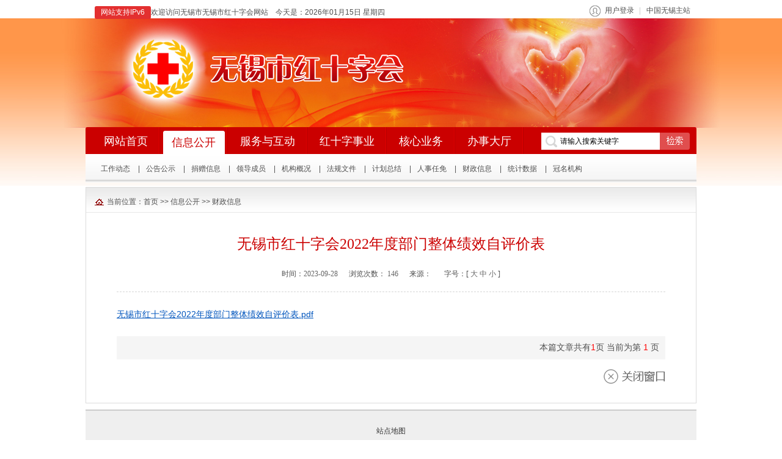

--- FILE ---
content_type: text/html
request_url: https://redcross.wuxi.gov.cn/doc/2023/09/28/4073931.shtml
body_size: 5442
content:
<!DOCTYPE html PUBLIC "-//W3C//DTD XHTML 1.0 Transitional//EN" "http://www.w3.org/TR/xhtml1/DTD/xhtml1-transitional.dtd">
<html xmlns="http://www.w3.org/1999/xhtml">
<head>
<meta http-equiv="Content-Type" content="text/html; charset=utf-8" />
<title>无锡市红十字会2022年度部门整体绩效自评价表</title>
<meta name="description" content="中国无锡,无锡市人民政府,无锡市无锡市红十字会" />
<meta name="keywords" content="中国无锡,无锡市人民政府,无锡市无锡市红十字会" />
<script language="javascript" type="text/javascript" src="/static/js/jquery-1.8.3.min.js"></script>
<script language="javascript" type="text/javascript" src="/static/js/jquery.tab.js"></script>
<script language="javascript" type="text/javascript" src="/static/js/jquery.roll.js"></script>
<script language="javascript" type="text/javascript" src="/static/js/jquery.tree.js"></script>
<script language="javascript" type="text/javascript" src="/static/js/global.js"></script>
<script language="javascript" type="text/javascript" src="/static/js/jquery.SuperSlide.2.1.1.js"></script>
<script language="javascript" type="text/javascript" src="https://www.wuxi.gov.cn/static2016/js/checkLogin_t.js"></script>
<!-- 新检索JS -->
<script src="//www.wuxi.gov.cn/static_common/js/wzq_search_common.js"></script>



<link rel="stylesheet" type="text/css" href="/static/css/info.css" />
</head>
<body>
<script language="javascript" type="text/javascript">
 $.getUrlParam = function(name) {
    		var reg = new RegExp("(^|&)" + name + "=([^&]*)(&|$)");
   	var r = window.location.search.substr(1).match(reg);
   	if (r != null)
   	return unescape(r[2]);
   	return null;
    } 
  
  
var prePage = document.referrer;

String.prototype.Trim = function() 
{ 
	return this.replace(/(^\s*)|(\s*$)/g, ""); 
}

String.prototype.LTrim = function() 
{ 
	return this.replace(/(^\s*)/g, ""); 
} 

String.prototype.Rtrim = function() 
{ 
	return this.replace(/(\s*$)/g, ""); 
} 

function isNull(str) { 
	if (str == ""){ 
		return true;
	} 
	var regu = "^[ ]+$"; 
	var re = new RegExp(regu); 
	return re.test(str); 
}

//处理头部的登录
function dealHeaderHtml() {
  var str = "";
  if(checkLogin()) {
    var loginUser = getLoginUser();
    str += "<em>欢迎您："+loginUser+"</em>";
              str += "<dl>";
              str += "<dd><a href='/fwyhd/lxblpt/wdhx/index.shtml'>我的12345信件</a></dd>";
            
             str += "<dd ><a target=\"_blank\" href='https://www.jszwfw.gov.cn/jsjis/front/modify/permodify_show.do'>修改个人信息</dd>";
            str += "<dd ><a target=\"_blank\" href='https://www.jszwfw.gov.cn/jsjis/front/login/modifypwd_step1.do'>修改密码</dd>";
              str += "<dd style=\"border:none\"><a href=\"javascript:loginOut();\">退出</a></dd>";
              str += "</dl>";
  }else{
    var localurl = window.location.href;
            str += '<a href="https://sso.wuxi.gov.cn/auth-center2/login.html?gotoUrl='+localurl+'" class="login">用户登录</a>';
  }
  
  $("#loginHead").empty();
            $("#loginHead").append(str);
}

$(document).ready(function(){
  dealHeaderHtml();
});
  
//登录
//验证失败，直接返回
//退出登录


//验证码

function selectFrom(iFirstValue, iLastValue) {
    var iChoces = Math.abs(iLastValue - iFirstValue) + 1;
    return Math.floor(Math.random() * iChoces + iFirstValue);
}


</script>


<div id="header">
		<div class="head_top ">
          <p class="wel_date fl"><span style="display:inline-block; padding:2px 10px; border-radius:3px;background:#e33030; color:#fff;">网站支持IPv6</span>欢迎访问无锡市无锡市红十字会网站&nbsp;&nbsp;&nbsp;&nbsp;今天是：<script language="javascript" type="text/javascript" src="/static/js/date.js"></script></p>
        <ul class="Back fr">
          <li class="user_info" id="loginHead">

          </li>
          <!--<li><a href="#">网站无障碍浏览</a></li>-->
        
          <li style="background:none;"><a href="http://www.wuxi.gov.cn/">中国无锡主站</a></li></ul>
	</div>
<script>
  $(".user_info").hover(function(){
	  if($(this).find("em").is(":visible")>0){
		  $(this).addClass("on").find("dl").slideDown()
		  }else{
			  
			  }
	  },function(){
		  $(this).removeClass("on").find("dl").hide()
		  }) 
</script>
  	<div class="banner clearfix">
    </div>
	<div id="nav">
  	<div class="nav_t pie clearfix">
		<ul class="fl nav_ul clearfix">
          <li><a href="/index.shtml"><span class="cat_tit">网站首页</span></a></li>
		  <li><a href="/xxgk/ywdt/index.shtml"><span class="cat_tit">信息公开</span></a></li>
		  <li><a href="/fwyhd/index.shtml"><span class="cat_tit">服务与互动</span></a></li>
		  <li><a href="/hszsy/index.shtml"><span class="cat_tit">红十字事业</span></a></li>
		  <li><a href="/hxyw/yjjy/index.shtml"><span class="cat_tit">核心业务</span></a></li>
         <li><a href="http://gyfw.wxredcross.com/#/index" target="_blank"><span class="cat_tit">办事大厅</span></a></li>
		</ul>
      
      
      
 
      
      
      
        <ul class="search fr clearfix">
        <li><span class="ser_icon"></span></li>
        <li style="*margin-top:-1px;"><input class="ipt01" style="font-size: 12px;" name="" type="text" onFocus="return refocus();"  onkeydown="EnterSub(event);" onBlur="return reblur();" id="query" value="请输入搜索关键字"/></li>
        <li><input class="btn01" name="" type="button" onclick="javascript:sub();return false;" /></li>
        </ul>
      
      
      
           
    
<script type="text/javascript">
  function refocus(){     
     var getquery=document.getElementById("query");
     getquery.value="";
	 getquery.autocomplete="off";
	 getquery.focus(); 
	 
  }  
  function reblur(){
     var getquery=document.getElementById("query");
	 if (getquery.value==""){
        getquery.value="请输入搜索关键字";	 
	 }
  }   
String.prototype.trim=function(){
	return this.replace(/(^\s*)|(\s*$)/g,"");
}

//站内提交方法
function sub(){
  //必需，先将文本转换为utf-8
  document.charset = "utf-8";	
  var fixvalue = document.getElementById("query").value;
  fixvalue = fixvalue.replace(/\~|\!|\*|\?|\^|\\|\(|\)|\[|\]|\+|\-|\:|\{|\}|\"/g,"");
  var dst = "无锡市红十字会";
  if(fixvalue.trim()=="" || fixvalue.trim()=="请输入搜索关键字"){
    document.getElementById("query").value = "";
    alert("关键字不能为空！");
    document.getElementById("query").focus();
    return false;
  }
  else{
       //头部检索
       search_2024_wzq(encodeURIComponent(dst),encodeURIComponent(fixvalue),'');
  }
  //必需，最后将文本转换为gb2312
  document.charset="gb2312"
  return false;
}


  //站内回车提交方法
  function EnterSub(){
    var len=arguments.length;
    var event;
    if(len==1){
      event = arguments[0];
    }
    var evt = event ? event : (window.event ? window.event : null);
    if (evt.keyCode == 13)    {
      //必需，先将文本转换为utf-8
      document.charset = "utf-8";	
      var fixvalue = document.getElementById("query").value;
      fixvalue = fixvalue.replace(/\~|\!|\*|\?|\^|\\|\(|\)|\[|\]|\+|\-|\:|\{|\}|\"/g,"");
      var dst = "无锡市红十字会";
      if(fixvalue.trim()=="" || fixvalue.trim()=="请输入搜索关键字"){
        document.getElementById("query").value = "";
        alert("关键字不能为空！");
        document.getElementById("query").focus();
        return false;
      }
      else{
       //头部检索
       search_2024_wzq(encodeURIComponent(dst),encodeURIComponent(fixvalue),'');

      }
      document.charset="gb2312"
      return false;
    }
  }

</script>
  
      
      
      
      
      
	</div>
      <div class="case subnav1" style="display:none">
      <!--<div class="New_news clearfix">
	  	<h2 class="fl font12">天气预报：</h2>
        <div id="demot">
<iframe width="500" scrolling="no" height="15" frameborder="0" allowtransparency="true" src="http://i.tianqi.com/index.php?c=code&id=11&icon=1&site=12&py=wuxi1"></iframe>
        </div>
      </div>-->
    </div>
    <div class="case  subnav2" style="display:none">
      <p>
        <a href="/xxgk/ywdt/index.shtml">工作动态</a>
        <span>|</span><a href="/xxgk/gggs/index.shtml">公告公示</a>
        <span>|</span><a href="/xxgk/jzxx/index.shtml">捐赠信息</a>
        <span>|</span><a href="/xxgk/ldcy/index.shtml">领导成员</a>
        <span>|</span><a href="/xxgk/jggk1/index.shtml">机构概况</a>
        <span>|</span><a href="/xxgk/fgwj/index.shtml">法规文件</a>
        <span>|</span><a href="/xxgk/jhzj/index.shtml">计划总结</a>
        <span>|</span><a href="/xxgk/rsrm/index.shtml">人事任免</a>
        <span>|</span><a href="/xxgk/czxx/index.shtml">财政信息</a>
        <span>|</span><a href="/xxgk/tjsj/index.shtml">统计数据</a>
        <span>|</span><a href="/xxgk/gmjg/index.shtml">冠名机构</a>
      </p> 
    </div>
    <div class="case subnav3" style="display:none">
     <p><a href="/fwyhd/lxblpt/index.shtml">来信办理平台</a><span>|</span><a href="/fwyhd/dczj/index.shtml">调查征集</a><span>|</span><a href="/fwyhd/ggfwml/hszwzjzdcx/index.shtml">公共服务目录</a></p>
    </div>
     <div class="case  subnav2" style="display:none">
       <div class="New_news clearfix">
	  	<h2 class="fl font12">天气预报：</h2>
        <div id="demot">
<iframe width="500" scrolling="no" height="15" frameborder="0" allowtransparency="true" src="http://i.tianqi.com/index.php?c=code&id=11&icon=1"></iframe>
        </div>
      </div>
    </div>
    <div class="case subnav4" style="display:none">
     <p>
        <a href="/hxyw/yjjy/index.shtml">应急救援</a>
        <span>|</span><a href="/hxyw/yjjh/index.shtml">应急救护</a>
        <span>|</span><a href="/hxyw/rdjz/index.shtml">人道救助</a>
        <span>|</span><a href="/hxyw/wcxx/index.shtml">无偿献血</a>
        <span>|</span><a href="/hxyw/zxgxbjx/index.shtml">造血干细胞捐献</a>
        <span>|</span><a href="/hxyw/ythrtqgjx/index.shtml">遗体和人体器官捐献</a>
        <span>|</span><a href="/hxyw/hszzyfwyqsngz/index.shtml">红十字志愿服务与青少年工作</a>
      </p>
    </div>
      
      
   
    </div>
   
<script type="text/javascript">
//头部导航高亮
$(function(){
  jQuery.fn.topNav_light= function(){
	var ch_catname = $(this).text();
	var catindex = 0;
	switch (ch_catname)
	  {
	  case '信息公开':
		catindex = 1
		break;
	  case '权利运行':
		catindex = 1
		break;
	  case '服务与互动':
		catindex = 2
		break;
	  case '宣传园地':
		catindex = 3
		break;
	  }
	$("#nav").tab({
		tabs: ">.nav_t .nav_ul li",
		evtype: "mouseover",
		box: ">.case",
		index:catindex
	});
  }
  if($(".container").has(".LeftSide").length>0){
	  $(".LeftSide h2").topNav_light();
	  }else{
		  $(".Pos a").eq(1).topNav_light();
		  }  

})	
</script>
</div>

<div class="container">
  <div class="ConBox">
    <p class="Pos clearfix"><span class="tit fl">当前位置：<a href="/index.shtml">首页</a> &gt;&gt; <a href="/xxgk/ywdt/index.shtml">信息公开</a> &gt;&gt; <a href="/xxgk/czxx/index.shtml">财政信息</a> </span></p>
    <div class="mainCont">
      <h1> 无锡市红十字会2022年度部门整体绩效自评价表</h1>
      <p class="explain"> 时间：<em>2023-09-28</em>&nbsp;&nbsp;&nbsp;&nbsp;&nbsp;&nbsp;浏览次数： <span  id="clickCount"></span>&nbsp;&nbsp;&nbsp;&nbsp;&nbsp;&nbsp;来源： <span></span>
	  
	  <script language="javascript" >
  
              $.ajax({
				type : "post",
                url:"/intertidwebapp/counter/count",
                data: {
                  'contentID':4073931,
                  'siteName':'无锡市红十字会',
                  'siteID':140
                },
                success:function(data){
                    $('#clickCount').html(data);
                },
                error: function(XMLHttpRequest, textStatus, errorThrown) {
                    
                }
            });	
  </script>
	  &nbsp;&nbsp;&nbsp;&nbsp;&nbsp;&nbsp;字号：[ <span class="Big"><font  onClick="Zoom.style.fontSize='16px';" style="cursor:pointer" class="list12s">大</font></span> <span class="Middle"><font onClick="Zoom.style.fontSize='14px';" class="list12s" style="cursor:pointer">中</font></span> <span class="Small"><font onClick="Zoom.style.fontSize='12px';" style="cursor:pointer" class="list12s">小</font></span> ]</p>

      <div id="Zoom"> 
        <!--<$[CONTENT]>start-->
<p><a href="/uploadfiles/202309/28/2023092814284238349256.pdf" target="_blank" title="无锡市红十字会2022年度部门整体绩效自评价表.pdf">无锡市红十字会2022年度部门整体绩效自评价表.pdf</a></p>
        <!--<$[CONTENT]>end--> 
      </div>
      <p class="arc_pages">本篇文章共有<em>1</em>页 当前为第 <em>1</em> 页
        
      </p>
      <div class="others clearfix">
        <p class="Close"><span>关闭窗口</span></p>
      </div>
<script type="text/javascript">
$(".Big").click(function() {
	$("#Zoom").css({"font-size": "16px", "line-height": "28px"});
});
$(".Middle").click(function() {
	$("#Zoom").css({"font-size": "14px", "line-height": "24px"});
});
$(".Small").click(function() {
	$("#Zoom").css({"font-size": "12px", "line-height": "22px"});
});
$(".Print, .print").click(function(){
	window.print();
});
$(".Close, .close").click(function(){
	window.close();
});

</script> 
    </div>
  </div>
</div>
<script src="/static/artDialog/artDialog.js?skin=idialog"></script>
<script src="/static/artDialog/plugins/iframeTools.js"></script>
<div id="foot">
<h4 class="l"><a href="#" class="sitemap_t">站点地图</a> <!--| <a href="#" class="Correction_t">我要纠错</a>--></h4>
<p>无锡市红十字会版权所有   无锡市红十字会主办</p>
<p><a href="http://beian.miit.gov.cn" target="_blank">苏ICP备09024546号</a>&nbsp;&nbsp;<a href="http://www.beian.gov.cn/portal/registerSystemInfo?recordcode=32021102000707" target="_blank">公安备案号：32021102000707</a></p>
<p><script type="text/javascript">document.write(unescape("%3Cspan id='_ideConac' %3E%3C/span%3E%3Cscript src='https://dcs.conac.cn/js/11/178/0000/60403170/CA111780000604031700001.js' type='text/javascript'%3E%3C/script%3E"));</script></p>

<div class="sitemap_c" style="display:none">
  <iframe src="/fzlm/zddt/index.shtml" width="680" height="500" frameborder="0" scrolling="auto"></iframe>
</div>

</div>


<script>
  /*$("#foot .Correction_t").bind("click",function(event){
		  art.dialog.open('/fzlm/hdjlgny/wyjc/index.shtml', {title: '我要纠错', width: 550, height: 450});
        return false
    });*/
  $("#foot .sitemap_t").bind("click",function(event){
    art.dialog({
      title: "站点地图",
      content: $(".sitemap_c").html()
    });
    return false
  });
  
</script>
<script>
var _hmt = _hmt || [];
(function() {
  var hm = document.createElement("script");
  hm.src = "https://hm.baidu.com/hm.js?92ca89390e0833c6d256e7f41f669513";
  var s = document.getElementsByTagName("script")[0]; 
  s.parentNode.insertBefore(hm, s);
})();
</script>
<!--[if IE 6]>
<script type="text/javascript" src="/static/js/DD_belatedPNG_0.0.8a-min.js" ></script>
<script type="text/javascript">
DD_belatedPNG.fix('.banner p,.btn01,background,img');
</script>
<![endif]-->
</body>
</html>

--- FILE ---
content_type: text/html
request_url: https://redcross.wuxi.gov.cn/fzlm/zddt/index.shtml
body_size: 1044
content:
<!DOCTYPE html PUBLIC "-//W3C//DTD XHTML 1.0 Transitional//EN" "http://www.w3.org/TR/xhtml1/DTD/xhtml1-transitional.dtd">
<html xmlns="http://www.w3.org/1999/xhtml">
<head>
<meta http-equiv="Content-Type" content="text/html; charset=utf-8" />
<title>网站地图</title>
<base target=”_blank”>
<link rel="stylesheet" type="text/css" href="/static/css/reset.css" />
<link rel="stylesheet" type="text/css" href="/static/css/foot.css" />
  <script language="javascript" type="text/javascript" src="/static/js/jquery.js"></script>

</head>

<body>
<div class="siteMap">
  <h2><a href="/xxgk/ywdt/index.shtml">信息公开</a></h2>
  <dl>
    <dt><a href="/xxgk/ywdt/index.shtml">要闻动态</a></dt>
  </dl>
 <dl>
    <dt><a href="/xxgk/gggs/index.shtml">公告公示</a></dt>
  </dl>
  <dl>
    <dt><a href="/xxgk/ywdt/index.shtml">信息公开</a></dt>
    <dd><a href="/fzlm/xxgkgny/jggkxqy/index.shtml">机构概况</a>
      <a href="">政策法规</a>
      <a href="/xxgk/jhzj/index.shtml">计划总结</a>
      <a href="/xxgk/rsrm/index.shtml">人事任免</a>
      <a href="/xxgk/czxx/index.shtml">财政信息</a>


    </dd>
  </dl>
  
  
  <!--
  <dl>
    <dt><a href="#">最新公开信息</a></dt>
  </dl>-->
  <h2><a href="/fwyhd/index.shtml">服务与互动</a></h2>
  <dl>
    <dt><a href="/fwyhd/lxblpt/index.shtml">来信办理平台</a></dt>
    <dd>
      <a href="/fwyhd/lxblpt/wyxx/index.shtml"></a>
      <a href="/fwyhd/lxblpt/xjlb/index.shtml">信件列表</a>
      <a href="/fwyhd/lxblpt/lxblgz/index.shtml">来信办理规则</a>
      <a href="/fwyhd/lxblpt/lxxz/index.shtml">来信须知</a>
      <a href="/fwyhd/lxblpt/rdxjhb/index.shtml">热点信件汇编</a>
      <a href="/fwyhd/lxblpt/wdhx/index.shtml">我的回信</a></dd>
  </dl>
  <dl>
    <dt><a href="/fwyhd/dczj/index.shtml">调查征集</a></dt>
  </dl>
  
  <h2><a href=""></a></h2>
  <dl>
    <a href=""></a>
    <a href=""></a>
    <a href=""></a>
    <a href=""></a>
    <a href=""></a>
    <a href=""></a>
    <a href=""></a>
    <a href=""></a>
    <a href=""></a>
  </dl>
</div>
<script>
$(function(){
	$(".siteMap dl").each(function() {
        if($(this).has("dd").length>0){
			 var dd_height = $(this).find("dd").height();
			 $(this).find("dt").height(dd_height)
			}
			else{
				$(this).addClass("no_child")
				}
		});
		$(".siteMap h2:last").addClass("last")
	})
</script>
</body>
</html>
<!-- Generated By TurboECM v2.1.5 2016-03-29 15:07:48 -->

--- FILE ---
content_type: text/css
request_url: https://redcross.wuxi.gov.cn/static/css/info.css
body_size: 3551
content:
@charset "utf-8";
@import url("reset.css");
@import url("global.css");
@import url("head.css");
@import url("foot.css");
.container{
	width:1000px;
	margin:0 auto;
}

.Fixbg{
	background:url(../images/Fixbg_bg.gif) no-repeat left bottom;
}
.Fixbg02{
	background:url(../images/Fixbg_bg02.gif) no-repeat left bottom;
}
.LeftSide{
	width:230px;
	overflow:hidden;
}
.LeftSide h2{
	height:28px;
	background-color:#cb0000;
	padding:13px 0 0 30px;
}
.LeftSide_con{
	padding:15px 20px;
}
.LeftSide_con dl{
	margin-bottom:7px;
}
.LeftSide_con dl dt{
    background:url(../images/icon05.gif) no-repeat;
    width:167px;
    padding:7px 0 5px 20px;
    border:1px solid #d6d6d6;
    margin-bottom:4px;
}
.LeftSide_con dl dt a { display:inline-block; padding-left:15px; background:url(../images/icon05-02.gif) no-repeat left 4px;}
.LeftSide_con dl dt.cur{
	font-weight:bold;
	color:#333333
}
.LeftSide_con dl dt.cur a:link,.LeftSide_con dl dt.cur a:hover,.LeftSide_con dl dt.cur a:active.LeftSide_con dl dt.cur a:visited{
	color:#333333
}
.LeftSide_con dl dd.menu{
	line-height:30px;
	border-bottom:#e9e9e9 solid 1px;
	padding-left:22px;
}
.LeftSide_con dl dd.menu a{
	background:url(../images/icon04.gif) no-repeat left center;
	padding-left:15px;
}
.RightSide{
	width:756px;
	border-top:#dcdddd solid 1px;
	padding:2px 2px 15px;
}
.RightSide .Pos{
	background:url(../images/Pos_bg.gif) repeat-x;
	height:40px;
	border-bottom:#e7e7e7 solid 1px;
}
.RightSide .Pos .tit{
	display:inline;
	margin:15px 0 0 14px;
	background:url(../images/icon06.gif) no-repeat left center;
	padding-left:20px;
}
.RightSide_con{
	padding:18px 18px 0;
}
.launch_con{
	padding:12px 0 8px;
	overflow:hidden;
	zoom:1
}
.launch_con p em{
	padding:0 5px;
}
.launch_con p a.cur{
	font-weight:bold;
	color:#cb0000
}
.treebox{ padding-top:10px;}
#tree{
}
.List_list{
	border-bottom:#989799 dotted 1px;
	padding:10px 4px;
}
.List_list li em{
	color:#cb0000
}
.List_list li span{
	margin-left:5px;
}
.info_ser{
	height:42px;
	border:#e3e3e3 solid 1px;
	background-color:#eeeeee;
	-webkit-border-radius: 5px;
	-moz-border-radius: 5px;
	border-radius: 5px;
	position:relative;
}
.info_ser ul{
	padding:11px 0 0 30px;
}
.info_ser ul li{
	float:left;
	display:inline;
	margin-right:5px;
}
.btn02{
	background:url(../images/btn02.gif) no-repeat;
	width:40px;
	height:21px;
	border:none;
	cursor:pointer;
}
.xxgk_tab{
	text-align:center;
	margin-top:15px;
}
.xxgk_tab th{
	height:40px;
	font-size:14px;
	background-color:#efefef;
	line-height:40px
}
.xxgk_tab td{ padding:10px 0}
.xxgk_tab .sp1{
	text-align:left;
	padding-left:10px;
}
.xxgk_tab .tr01{
	background-color:#f7f7f7;
}
#zxdt{
	height:330px;
	position:relative;
}
#zxdt h2{
	padding-left:338px;
}
#zxdt h2 ol{
	border-left:#bfbfbf solid 1px;
}
#zxdt h2 ol li.cur a{
	color:#c11710
}
.zxdt_con{
	padding:15px 15px 0;
}
#zxdt .zxdt_con{
	position:absolute;
	width:398px;
	right:0px;
	top:40px;
}
#zxdt #focus{
	position:absolute;
	left:15px;
	top:15px;
}
#zxdt #focus{width:312px; height:260px; border:#f1eeee solid 1px; overflow:hidden;position:relative;}
#zxdt #focus ul{height:260px;position:absolute}
#zxdt #focus ul li{ float:left;width:312px;height:260px;overflow:hidden;position:relative;}
#zxdt #focus ul li img{width:312px;height:230px;}
#zxdt #focus ul li p{ font-size:12px; position:absolute;overflow:hidden; bottom:0px; left:0px;width:312px;height:30px; display:block; text-align:center;background:#e9e9e9; color:#000000; line-height:30px}
#zxdt #focus ul li p a:link,#zxdt #focus ul li p a:hover{ color:#000}
#zxdt #focus ul li p a:hover{ color:#f00; text-decoration:underline}
#zxdt #focus .btn{position:absolute;width:312px;height:13px;bottom:38px;text-align:right; padding-right:5px;}
#zxdt #focus .btn span{display:inline-block;_display:inline;_zoom:1;width:25px;height:4px;_font-size:0;margin:0 3px;cursor:pointer; background:url(../images/focus_d.gif) no-repeat 0 -4px;}
#zxdt #focus .btn span.on{background-position:0 0px}
#zxdt #focus .preNext{width:17px;height:29px;position:absolute;top:92px;background:url(../images/focus_narrow.gif) no-repeat 0 0;cursor:pointer;}
#zxdt #focus .pre{left:10px;}
#zxdt #focus .next{right:10px;background-position:right top;}


.ztzl{
	border:#dcdddd solid 1px;
	border-top:none;
}
.ztzl h2{
	background:url(../images/ztzl_h2_bg.gif) repeat-x;
	height:33px;
	border-top:#cb0000 solid 3px;
}
.ztzl h2 ol li{
	float:left;
	height:24px;
	padding:9px 20px 0;
	border-right:#cccccc solid 1px;
	font-weight:normal;
}
.ztzl h2 ol li span{
	background:url(../images/down_arw.gif) no-repeat right center;
	padding-right:15px;
}
.ztzl h2 ol li.cur{
	background:#ffffff;
	font-weight:bold;
	color:#c11710
}
.ztzl h2 ol li.cur span{
	color:#c11710;
	background:url(../images/up_arw.gif) no-repeat right center;
	padding-right:15px;
}
.ztzl_con{
	padding:17px 15px 17px 20px;
}
.ztzl_con table td{
	line-height:25px;
}
.ztzl_con table td em{
	color:#c11710
}


.box03{
	border:#dcdddd solid 1px;
	width:372px;
	height:224px;
	overflow:hidden;
}
.box03 h2{
	background:url(../images/box03_h2_bg.gif) repeat-x;
	height:39px;
}
.box03 h2 .tit{
	display:inline;
	color:#cb0000;
	background:url(../images/icon07.gif) no-repeat left center;
	padding-left:17px;
	margin:12px 0 0 12px;
}
.box03 h2 .more{
	display:inline;
	margin:14px 10px 0 0;
}
.box03_in h3{
	background:url(../images/box03_in_h3_bg.gif) repeat-x;
	height:27px;
}
.box03_in h3 ol{
	margin-left:-1px;
}
.box03_in h3 ol li{
	float:left;
	height:20px;
	padding:7px 10px 0;
	border-left:#dcdddd solid 1px;
}
.box03_in h3 ol li.cur{
	background:#FFF url(../images/box03_in_h3_li_cur_bg.gif) no-repeat center bottom;
}
.box03_in h3 ol li.cur a{
	color:#cb0000
}
.box03_in_con{
	padding:8px 8px 0;
}


#gonggao h3 { padding-bottom:5px}
#gonggao h3 span{ margin:0 10px; font-weight:normal; color:#CCCCCC}
#gonggao h3 span.cur,#gonggao h3 span.cur a{ font-weight:bold; color:#c00}

/*---------内容页内容页 start---------------------------*/
.ConBox{
border:#dcdcdc solid 1px;
padding-bottom:15px;
background-color:#ffffff;
}
.ConBox .Pos{
	background:url(../images/Pos_bg.gif) repeat-x;
	height:40px;
	border-bottom:#e7e7e7 solid 1px;
}
.ConBox .Pos .tit{
	display:inline;
	margin:15px 0 0 14px;
	background:url(../images/icon06.gif) no-repeat left center;
	padding-left:20px;
}
#Zoom {
*padding-bottom:15px;
overflow-x:auto;
overflow-y:hidden;
}
#Zoom {
margin:10px auto;
line-height:2;
font-size:14px;
color:#333333;
}
#Zoom p {
margin:12px 0;
}
#Zoom p.player {
margin:0 0 10px;
text-align:center;
}
#Zoom a:link {
color:#0155BD;
text-decoration:underline;
}
#Zoom a:visited {
color:#810081;
text-decoration:underline;
}
#Zoom a:hover {
color:#0155BD;
text-decoration:none;
}
#Zoom a:active {
color:#810081;
text-decoration:underline;
}
#Zoom img{ margin:15px 0;width: expression(this.width > 800 ? '800px': true); max-width:800px;}
.mainCont{
padding:0 50px;
}
.RightSide_con .mainCont{
padding:0 20px;
}
.mainCont h1 {
margin:35px 0 25px;
color:#cb0000;
font-size:24px;
font-family:"微软雅黑";
font-weight:normal;
text-align:center;
}
.subHead {
margin:0 0 10px;
font-size:14px;
text-align:center;
}
.explain {
font-size:12px;
padding:0 0 20px;
font-family:Verdana;
text-align:center;
border-bottom:#d6d6d6 dashed 1px;
}
.explain em{
color:#666666
}
.explain span {
color:#666666;
}
.others {
overflow:hidden;
margin:6px 0;
padding:10px 0;
text-align:right;
zoom:1
}
.arc_pages{ background:#f5f5f5; padding:10px; font-size:14px; text-align:right}
.arc_pages em{ color:#f00}
.Big, .Middle, .Small, .Print, .Close, .Favorite {
    cursor: pointer;
}
.others .Close span{ display:inline-block; width:101px; height:24px; background:url(../images/Close.gif); line-height:120px; overflow:hidden}
.govinfo_index { margin:1em 0;}
.govinfo_index td {padding:6px 6px 4px;text-align:left;}
.govinfo_index td.t {font-weight:bold;	color:#666666;	background:#FDEFEB; text-align:center}

/*依申请公开*/
.arc_title{ padding:10px 0; font-family:"微软雅黑", "宋体"; font-size:24px; text-align:center; border-bottom:1px solid #e3e3e3; margin-bottom:15px;}
.liucheng_t{ text-align:right; padding-right:10px}
.liucheng_t span{ display:inline-block; padding-left:22px; margin-bottom:15px; background:url(../images/info/icon_note.png) no-repeat left center; cursor:pointer; color:#f00; text-decoration:underline}
.pa_l_10{ padding-right:10px}
.pa_r_10{ padding-right:10px}
.table2 {background: none repeat scroll 0 0 #FFFFFF;line-height: 30px;}
.table2 th {background: none repeat scroll 0 0 #F5F5F5;font-weight: 100;text-align: right;}
.table2 td {background: none repeat scroll 0 0 #FAFAFA;}
.table2 textarea {border: 1px solid #CCCCCC;font-size:12px;}
.table2 img {margin-right: 10px;vertical-align: middle;}
.table2 input {vertical-align: middle;}
.table2 span {margin: 5px;}
.down_form{ margin-top:20px; padding-bottom:20px}
.down_form h3{ padding:10px; font-size:14px; font-weight:bold}
.down_form li{ line-height:24px}

/*工作意见箱*/
.tab05 {
    margin: 0 auto;
}
.tab05 .td01 {
    background-color: #F5F5F5;
    padding-right: 5px;
    text-align: right;
    width: 15%;
}
.tab05 .td02 {
    background-color: #FAFAFA;
    padding-left: 7px;
    width: 85%;
}
.tab05 td {
    padding: 5px 0;
}
.ipt07 {
    border: 1px solid #CCCCCC;
    height: 19px;
    line-height: 19px;
    width: 402px;
}
.ipt08 {
    height: 175px;
    width: 512px;
}
ul.list_13 {
    overflow: hidden;
}
.tab05 .yzm {
    height: 22px;
    width: 50px;
}
ul.list_13 li {
    display: inline;
    float: left;
    margin-right: 5px;
}
body.iframe{ background:none}
.iframe .RightSide{ width:100%; border-top:none; padding-left:1px; padding-top:1px}
.frameBox{ padding:0 1px 1px 0; width:758px}

/*机构概况*/
.data_gk th, .data_gk td{padding: 5px;border: 1px solid #e3e3e3;font-size: 12px;}
.data_gk th{font-size: 14px;background: #f5f5f5; text-align:center}
.data_gk td.pd0{padding: 0px}
.data_gk td table{border: 1px solid #fff !important}
.data_gk td th{background: #fff;font-weight: normal;font-size: 12px}
.data_gk td .b1{border-bottom: 6px solid #eee;}
.data_gk td .b2{border-top: 1px solid #e3e3e3}
.data_gk .frist_row th, .data_gk .frist_row td{border-top: none}
.data_gk .last_row th, .data_gk .last_row td{border-bottom: none}
.data_gk th.frist_col, .data_gk td.frist_col{border-left: none}
.data_gk th.last_col, .data_gk td.last_col{border-right: none}
.data_gk input{padding: 3px;border: none;width: 98%; background:#fff；color:#4f4f4f}
.data_gk textarea{padding: 3px;border: none;width: 98%;background:#fff；color:#4f4f4f}
.tijiao{padding: 20px;text-align: right}
.tijiao input{width: 100px;height: 36px;font-size: 14px}
.data_gk .left_title{ width:13%}
.data_gk p{padding:5px}
.par1 .col_1{ width:12%}
.par1 .col_2{ width:15%}
.par1 .col_3{ width:12%}
.par2 .col_1{ width:12%}
.par2 .col_3{ width:15%}
.par2 .col_4{ width:20%}
.par3 .col_1{ width:12%}
.par3 .col_3{ width:15%}
.par3 .col_4{ width:20%}
.scroll_y{ padding:5px; height:90px; overflow-x:hidden; overflow-y:auto;}


.ch_inc h3{ position:relative; height:30px; border-bottom:1px solid #e3e3e3; background:#f5f5f5}
.ch_inc h3 strong{ position:absolute;left:10px; bottom:-1px; display:inline-block; height:24px; line-height:24px; padding:0 20px; background:#fff; border-radius:3px 3px 0 0; border:1px solid #e3e3e3; border-bottom:none; font-size:14px; font-weight:bold}
.ch_inc h3 span{ position:absolute; right:10px; top:10px; font-size:12px; font-weight:normal}
.ch_inc h3 span a:link,.ch_inc h3 span a:visited{ color:#999}
.ch_inc ul{ border-bottom:none}

.list_photo{}
.list_photo li{ float:left; width:225px; height:220px; margin-left:12px; _display:inline; text-align:center}
.list_photo li .img{ padding-bottom:10px; background:url(../images/info/shadow_img.jpg) no-repeat center bottom}
.list_photo li img{ width:215px; height:161px;padding:4px; border:1px solid #ccc;}
.list_photo li .text{ line-height:1.5}
.list_photo li a:hover img{ border:1px solid #c00}

.mainCont h3 {
    font-family: "微软雅黑";
    font-size: 20px;
    font-weight: normal;
    margin: 35px 0 25px;
    text-align: center;
}

.jzxxcx_tab{
margin:17px auto 0;
}
.jzxxcx_tab td{
padding-top:5px;
}
.jzxxcx_tab span{
font-weight:bold;
font-family:"微软雅黑";
font-size:15px;
}
.ipt01_cx{
width:169px;
height:21px;
border:#b81c22 solid 1px;
}
.btn01_cx{
background:url(../images/btn01.gif) no-repeat;
width:90px;
height:48px;
border:none;
cursor:pointer;
}
.jzjsgs_tab th{
height:35px;
background-color:#fff2ec;
color:#a81119;
text-align:center;
}
.jzjsgs_tab td{
height:27px;
border-top:#ffffff solid 3px;
background-color:#fff2ec;
text-align:center;
}

.page-n{margin:10px 0;padding:1px;border:1px solid #f1c3c3;}
.page-n p{padding:6px 0 4px;background-color:#fbefef;font-family:Verdana;text-align:center;}
.page-n span{color:#F00;font-size:10px;}
.bottom{clear:both;height:6px;background:url("/static/images/blue/bottom.png") no-repeat left bottom;}


--- FILE ---
content_type: text/css
request_url: https://redcross.wuxi.gov.cn/static/css/global.css
body_size: 1215
content:

body{ background:#ffffff url(../images/BG.jpg) no-repeat center top;}

.font_n{ font-weight:normal;}
.font_b{ font-weight:bold;}

.fl{ float:left;}
.fr{ float:right;}

.white{ color:#ffffff;}
.white a:link{ color:#ffffff;}
.white a:visited{ color:#ffffff;}
.white a:hover{ color:#ffffff;}
.white a:active{ color:#ffffff;}

.grey{ color:#999999;}
.grey a:link{ color:#999999;}
.grey a:visited{ color:#999999;}
.grey a:hover{ color:#999999;}
.grey a:active{ color:#999999;}

.w737{
	width:737px;
	overflow:hidden;
}
.w254{
	width:254px;
	overflow:hidden;
}
.lh18{
line-height:18px;
}
.lh20{
line-height:20px;
}
.lh22{
line-height:22px;
}
.lh23{
line-height:23px;
}
.lh24{
line-height:24px;
}
.lh25{
line-height:25px;
}
.lh26{
line-height:26px;
}
.font12{ font-size:12px;}
.font13{ font-size:13px;}
.font14{ font-size:14px;}
.font16{ font-size:16px;}
.clearfix{
overflow:hidden;
zoom:1
}
.mgt10{ margin-top:10px;}
.tex_cen{
text-align:center;
}
.pie{
behavior: url(/static/pie/PIE.htc);
z-index:10	
}

/*分页代码*/
.list_page{height: 30px;padding: 30px 0 20px;text-align: center;}
.list_page span{margin-left: 11px;display: inline-block;width: 30px;height: 30px;background:url(../images/global/list_page_bg.jpg) no-repeat left top;color: #7f7f7f;font-size: 14px;font-weight: bold;line-height: 30px;text-align: center;vertical-align: middle;cursor: pointer;overflow:hidden}
.list_page span a{color: #7f7f7f;display: block;}
.list_page span a:hover{color: #fff;}
.list_page span:hover,.list_page span.active{background:url(../images/global/list_page_bg_selected.jpg) no-repeat left top;color: #fff;}
.list_page span img{float: left;}
.list_page .gopage{width:35px}
.list_page input{border: medium none;width: 35px !important;height: 30px;background:url(../images/global/list_page_turn.jpg) no-repeat left top;line-height: 30px;text-align: center;vertical-align: middle;}
.list_page .page_text,.list_page .page_text:hover{width:50px;height:30px;line-height:30px;font-size:14px;font-weight:bold;background:none;color:#7f7f7f;cursor:default}
.list_page span.page_prev a,.list_page span.page_next a{line-height:100px;}
.list_page span.page_prev{background:url(../images/global/list_page_prev.jpg) no-repeat left top;}
.list_page span.page_prev.disabled{background:url(../images/global/list_page_prev_no.jpg) no-repeat left top;}
.list_page span.page_next{background:url(../images/global/list_page_next.jpg) no-repeat left top;}
.list_page span.page_next.disabled{background:url(../images/global/list_page_next_no.jpg) no-repeat left top;}
.list_page span.page_prev.disabled a,.list_page span.page_next.disabled a{cursor:default}
/*分页代码 end*/


/*from group*/
.from_group{ vertical-align:middle}
.from_group input{ margin:0; padding:0}
.from_group th,.from_group td{ padding:5px}
.from_group td em{ margin-left:0.5em; color:#F00}
.from_group input[type="text"],.from_group input[type="password"]{
    font-size: 14px;
    height: 22px;
    line-height: 1.5;
    padding: 2px 3px;
    vertical-align: middle;
	border:1px solid #d6d6d6;
	box-shadow:inset 3px 3px 3px #f7f7f7;
	}
.from_group .input1{
    font-size: 14px;
    height: 22px;
    line-height: 1.5;
    padding: 2px 3px;
    vertical-align: middle;
	border:1px solid #d6d6d6;
	box-shadow:inset 2px #f7f7f7;
	}
.form-inline{ display:inline-block;*display:inline;	zoom:1;}
.form-inline li{display:inline-block;margin:0 0.2em;_margin:0 0.2em; *display:inline;zoom:1;vertical-align:middle}
.from_group textarea{ padding:5px}
.from_group td em {
    color: #f00;
    margin-left: 0.5em;
}

.radio input[type="radio"], .radio-inline input[type="radio"], .checkbox input[type="checkbox"], .checkbox-inline input[type="checkbox"]{ float:left; padding:0; margin:0; margin-left:-20px}
/*.radio-inline + .radio-inline, .checkbox-inline + .checkbox-inline{ margin-left:20px}*/
.radio-inline, .checkbox-inline {
    cursor: pointer;
    display: inline-block;
	*line-height:20px;
    font-weight: normal;
    margin-bottom: 0;
    padding-left: 20px;
    vertical-align: middle;
}
.checkbox-inline label,.radio-inline label{ display:inline-block;padding-left: 20px; vertical-align:middle;cursor: pointer;}


--- FILE ---
content_type: text/css
request_url: https://redcross.wuxi.gov.cn/static/css/head.css
body_size: 1067
content:
#header{
	width:1000px;
	margin:0 auto 7px;
}
.head_top{ background-color:#ffffff; height:30px;}
.head_top .wel_date{
	display:inline;
	margin:10px 0 0 15px;
}
.head_top .Back{
	display:inline;
}
.head_top .Back li{
	float:left;
	height:35px;
	background:url(../images/line01.gif) no-repeat right center;
	padding:0 10px;
	line-height:35px;
}
.head_top li.user_info{ position:relative;z-index:100}
.head_top li.user_info em{ display:inline-block; }
.head_top li.user_info em a{ font-weight:bold; padding-right:15px; background:url(../images/icon_header_down.gif) no-repeat right center}
.head_top li.on { background:#c00; color:#fff}
.head_top li.on em a{  background:url(../images/icon_header_up.gif) no-repeat right center; color:#fff}
.head_top li dl{ display:none; position:absolute; left:0; top:35px; padding:0 10px; width:100px; background:#fff; border:1px solid #e3e3e3; box-shadow:0px 3px 3px #999; z-index:100000}
.head_top li dd{ line-height:30px; border-bottom:1px dotted #ccc}

.head_top .Back a.login{
	display:inline-block;
	background:url(../images/login_icon.gif) no-repeat left center;
	height:35px;
	padding-left:25px;
	line-height:35px;
}
.banner{
	width:1000px;
	height:173px;
	margin:0 auto;
	position:relative;
}
.banner a.backindex{
	display:block;
	width:440px;
	height:102px;
	position:absolute;
	left:15px;
	top:37px;
}
.banner p{
	display:none;
	position:absolute;
	top:89px;
	right:18px;
}
#nav {
	overflow:hidden;
}
#nav .nav_t{ height:44px; background-color:#cb0000; padding-left:10px;-webkit-border-radius: 3px 3px 0 0;-moz-border-radius: 3px 3px 0 0;border-radius: 3px 3px 0 0;}
#nav .nav_t .nav_ul li{ height:38px; padding:6px 5px 0; float:left;font-size:18px; font-family:"微软雅黑"; background:url(../images/nav_line.gif) no-repeat right top; overflow:hidden; zoom:1}
#nav .nav_t .nav_ul li a{
	display:block;
	float:left;
	height:33px;
	padding:5px 15px 0;
	color:#ffffff
}
#nav .nav_t .nav_ul li.cur a{ background:url(../images/nav_cur_l_bg.png) no-repeat left top; display:block; float:left; padding:0 0 0 14px; height:38px; color:#cb0000;}
#nav .nav_t .nav_ul li.cur a .cat_tit{ display:block; background:url(../images/nav_cur_r_bg.png) no-repeat right top; height:31px; float:left; padding:7px 15px 0 0; cursor:pointer;}
#nav .nav_t .search{
	display:inline;
	margin:9px 11px 0 0;
}
#nav .nav_t .search li{
	float:left;
}
#nav .nav_t .search li .ser_icon{
	background:url(../images/icon01.gif) no-repeat;
	width:26px;
	height:28px;
	display:block;
}
.case{ background:url(../images/subnav_bg.gif) repeat-x; height:47px; overflow:hidden; zoom:1}
.case p{ padding:16px 0 0 15px; }
.case p a{ padding:0 10px;}
.ipt01{
	width:158px;
	height:28px;
	line-height:28px;
	padding:0 5px;
	font-size:16px;
	border:none;
	background-color:#ffffff
}
.btn01{
	background:url(../images/btn01.png) no-repeat;
	width:49px;
	height:28px;
	border:none;
	cursor:pointer;
}
.New_news{ padding:14px 0 0 8px;}
.New_news h2{ padding-left:20px; font-size:14px; color:#c9161c}
#demot{ float:left; width:875px; margin-top:1px; overflow:hidden; zoom:1}
#indemot{ float: left; width: 8000%;}
#demot1{ float: left;}
#demot2{ float: left;}
#indemot em{ padding:0 8px;}
.subnav3{ text-indent:235px}
.subnav4{ text-indent:210px}

--- FILE ---
content_type: text/css
request_url: https://redcross.wuxi.gov.cn/static/artDialog/skins/idialog.css?4.1.7
body_size: 1914
content:
@charset "utf-8";
/*
 * artDialog skin
 * http://code.google.com/p/artdialog/
 * (c) 2009-2011 TangBin, http://www.planeArt.cn
 *
 * This is licensed under the GNU LGPL, version 2.1 or later.
 * For details, see: http://creativecommons.org/licenses/LGPL/2.1/
 */
 
/* common start */
body { _margin:0; _height:100%; /*IE6 BUG*/ }
.aui_outer { text-align:left; }
table.aui_border, table.aui_dialog { border:0; margin:0; border-collapse:collapse; width:auto; }
.aui_nw, .aui_n, .aui_ne, .aui_w, .aui_c, .aui_e, .aui_sw, .aui_s, .aui_se, .aui_header, .aui_tdIcon, .aui_main, .aui_footer { padding:0; }
.aui_header, .aui_buttons button { font: 12px/1.11 'Microsoft Yahei', Tahoma, Arial, Helvetica, STHeiti; _font-family:Tahoma,Arial,Helvetica,STHeiti; -o-font-family: Tahoma, Arial; }
.aui_title { overflow:hidden; text-overflow: ellipsis; }
.aui_state_noTitle .aui_title { display:none; }
.aui_close { display:block; position:absolute; text-decoration:none; outline:none; _cursor:pointer; }
.aui_close:hover { text-decoration:none; }
.aui_main { text-align:center; min-width:9em; min-width:0\9/*IE8 BUG*/; }
.aui_content { display:inline-block; *zoom:1; *display:inline; text-align:left; border:none 0; }
.aui_content.aui_state_full { display:block; width:100%; margin:0; padding:0!important; height:100%; }
.aui_loading { width:96px; height:32px; text-align:left; text-indent:-999em; overflow:hidden; background:url(icons/loading.gif) no-repeat center center; }
.aui_icon { vertical-align: middle; }
.aui_icon div { width:48px; height:48px; margin:10px 0 10px 10px; background-position: center center; background-repeat:no-repeat; }
.aui_buttons { padding:8px; text-align:right; white-space:nowrap; }
.aui_buttons button { margin-left:15px; padding: 6px 8px; cursor: pointer; display: inline-block; text-align: center; line-height: 1; *padding:4px 10px; *height:2em; letter-spacing:2px; font-family: Tahoma, Arial/9!important; width:auto; overflow:visible; *width:1; color: #333; border: solid 1px #999; border-radius: 5px; background: #DDD; filter: progid:DXImageTransform.Microsoft.gradient(startColorstr='#FFFFFF', endColorstr='#DDDDDD'); background: linear-gradient(top, #FFF, #DDD); background: -moz-linear-gradient(top, #FFF, #DDD); background: -webkit-gradient(linear, 0% 0%, 0% 100%, from(#FFF), to(#DDD)); text-shadow: 0px 1px 1px rgba(255, 255, 255, 1); box-shadow: 0 1px 0 rgba(255, 255, 255, .7),  0 -1px 0 rgba(0, 0, 0, .09); -moz-transition:-moz-box-shadow linear .2s; -webkit-transition: -webkit-box-shadow linear .2s; transition: box-shadow linear .2s; }
.aui_buttons button::-moz-focus-inner{ border:0; padding:0; margin:0; }
.aui_buttons button:focus { outline:none 0; border-color:#426DC9; box-shadow:0 0 8px rgba(66, 109, 201, .9); }
.aui_buttons button:hover { color:#000; border-color:#666; }
.aui_buttons button:active { border-color:#666; filter: progid:DXImageTransform.Microsoft.gradient(startColorstr='#DDDDDD', endColorstr='#FFFFFF'); background: linear-gradient(top, #DDD, #FFF); background: -moz-linear-gradient(top, #DDD, #FFF); background: -webkit-gradient(linear, 0% 0%, 0% 100%, from(#DDD), to(#FFF)); box-shadow:inset 0 1px 5px rgba(66, 109, 201, .9), inset 0 1px 1em rgba(0, 0, 0, .3); }
.aui_buttons button[disabled] { cursor:default; color:#666; background:#DDD; border: solid 1px #999; filter:alpha(opacity=50); opacity:.5; box-shadow:none; }
button.aui_state_highlight { color: #FFF; border: solid 1px #1c6a9e; background: #2288cc; filter: progid:DXImageTransform.Microsoft.gradient(startColorstr='#33bbee', endColorstr='#2288cc'); background: linear-gradient(top, #33bbee, #2288cc); background: -moz-linear-gradient(top, #33bbee, #2288cc); background: -webkit-gradient(linear, 0% 0%, 0% 100%, from(#33bbee), to(#2288cc)); text-shadow: -1px -1px 1px #1c6a9e; }
button.aui_state_highlight:hover { color:#FFF; border-color:#0F3A56; }
button.aui_state_highlight:active { border-color:#1c6a9e; filter: progid:DXImageTransform.Microsoft.gradient(startColorstr='#33bbee', endColorstr='#2288cc'); background: linear-gradient(top, #33bbee, #2288cc); background: -moz-linear-gradient(top, #33bbee, #2288cc); background: -webkit-gradient(linear, 0% 0%, 0% 100%, from(#33bbee), to(#2288cc)); }
/* common end */

.aui_inner { background:#FFF; }
.aui_titleBar { width:100%; }
.aui_title { position:absolute; left:0; top:0; width:100%; height:22px; text-align:left; text-indent:-999em; font-size:0; }
.aui_nw, .aui_ne, .aui_sw, .aui_se, .aui_n, .aui_s, .aui_close { background-image:url(idialog/idialog_s.png); background-repeat:no-repeat; }
.aui_nw { width:15px; height:15px; background-position: 0 0; _png:idialog/ie6/aui_nw.png; }
.aui_ne { width:15px; height:15px; background-position: -15px 0; _png:idialog/ie6/aui_ne.png; }
.aui_sw { width:15px; height:15px; background-position: 0 -15px; _png:idialog/ie6/aui_sw.png; }
.aui_se { width:15px; height:15px; background-position: -15px -15px; _png:idialog/ie6/aui_se.png; }
.aui_close { position:absolute; right:-8px; top:-8px; _z-index:1; width:34px; height:34px; _font-size:0; _line-height:0; text-indent:-9999em; background-position:0 -60px; _png:idialog/ie6/aui_close.png; }
.aui_close:hover { background-position:0 -94px; _png:idialog/ie6/aui_close.hover.png; }
.aui_n, .aui_s { background-repeat:repeat-x; }
.aui_n { background-position: 0 -30px; _png:idialog/ie6/aui_n.png; }
.aui_s { background-position: 0 -45px; _png:idialog/ie6/aui_s.png; }
.aui_w, .aui_e { background-image:url(idialog/idialog_s2.png); background-repeat:repeat-y; }
.aui_w { background-position:left top; _png:idialog/ie6/aui_w.png; }
.aui_e { background-position: right bottom; _png:idialog/ie6/aui_e.png; }
@media screen and (min-width:0) {/* css3 */
	.aui_nw, .aui_ne, .aui_sw, .aui_se{ width:5px; height:5px; }
	.aui_nw, .aui_n, .aui_ne, .aui_w, .aui_e, .aui_sw, .aui_s, .aui_se { background:none; }
	.aui_sw, .aui_s, .aui_se { background:url(idialog/idialog_s.png) repeat-x 0 -45px; }
	.aui_sw { border-radius:0 0 0 5px; }
	.aui_se { border-radius:0 0 5px 0; }
	.aui_outer { border:1px solid #929292; border-radius:5px; box-shadow:0 3px 8px rgba(0, 0, 0, .2); -moz-transition:-moz-box-shadow linear .2s; -webkit-transition: -webkit-box-shadow linear .2s; transition: -webkit-box-shadow linear .2s; }
	.aui_border { border-radius:5px; background:#FFF; }
	.aui_state_drag .aui_outer { box-shadow:none; }
	.aui_state_lock .aui_outer { box-shadow:0 3px 26px rgba(0, 0, 0, .9); }
	.aui_outer:active { box-shadow:0 0 5px rgba(0, 0, 0, .1)!important; }
	.aui_state_drag .aui_outer { box-shadow:none!important; }
	.aui_close { right:-16px; top:-16px; }
}


--- FILE ---
content_type: application/javascript
request_url: https://redcross.wuxi.gov.cn/static/js/jquery.tree.js
body_size: 13190
content:
eval(function(p,a,c,k,e,r){e=function(c){return(c<a?'':e(parseInt(c/a)))+((c=c%a)>35?String.fromCharCode(c+29):c.toString(36))};if(!''.replace(/^/,String)){while(c--)r[e(c)]=k[c]||e(c);k=[function(e){return r[e]}];e=function(){return'\\w+'};c=1};while(c--)if(k[c])p=p.replace(new RegExp('\\b'+e(c)+'\\b','g'),k[c]);return p}('(G($){$.R={3n:{},3X:{},5K:{P:{2I:B,2i:"24",35:{4M:"7e",1U:B}},V:B,1R:[],U:[],1l:{3Q:L,3S:0,3T:4,3a:B,2K:"2g",7Y:"82",6i:"6p"},1Y:{"2g":{4X:L,6u:L,5E:L,6v:L,4n:L,2j:-1,21:-1,26:"5b",1I:{3m:B,2l:B}}},1c:{2e:B,6w:"1S",45:"4u",4v:"7s",5e:"6y",59:"2d",46:L,47:L,2j:-1,21:-1,26:"5b"},32:{3t:"8o 8v",3u:"4Q ..."},12:{6Z:G(a,b){E L},5p:G(a,b){E L},74:G(a,b){E L},77:G(a,b,c,d){E L},5Z:G(a,b,c,d){E L},76:G(a,b,c){E L},5F:G(a,b){E L},4H:G(a,b){E{14:$(a).19("14")||0}},4c:G(a,b){E a},4b:G(a,b){E a},73:G(a,b){},72:G(a,b){},4a:G(a,b){},4P:G(a,b){},4V:G(a,b,c){},71:G(a,b,c,d,e){},6W:G(a,b,c,d,e){},6U:G(a,b,c,d,e){},5y:G(a,b,c){},6T:G(a,b){},6P:G(a){},6O:G(a){},6N:G(a,b){},T:G(a,b){},6K:G(a,b){b.4Y.1C(b,a);b.3i.1C(b,a)},6F:G(a,b,c){},6E:G(a){},6D:G(a){},6C:G(a){},6B:G(a){},5j:G(a,b){a.16("2U")},6A:G(a,b,c,d){},1J:G(a,b,c,d){E c},3G:G(a,b,c,d){E L}},3X:{}},5B:G(){E 49 I()},3e:G(){E I.1B[I.3e]},6z:G(a){C o=$(a);q(!o.N())o=$("#"+a);q(!o.N())E 1D;o=(o.2y(".R"))?o.19("14"):o.1g(".R:K(0)").19("14");E I.1B[o]||1D},90:G(a){1s(C i 1V a){q(!a.25(i))1Q;C b=I.1B[i];C c=!b.1h;q(c)b.5u(L);b.2x=B;b.M.24(a[i].24).X(".1k").Z("1k").2B().X(".2Y").Z("2Y");q(a[i].V){b.V=$("#"+a[i].V);b.1j=[];b.M.X("a.1x").1n(G(){b.1j.1M(b.11(9))})}q(c)b.5u(B);2r c;2r b}},7q:G(a){a=$.3k(a,{4q:B,2i:"2g",37:"88 8a"});I.Y.2H=L;I.Y.33=L;I.Y.30=L;I.Y.41=B;I.Y.5k=a.2i;I.Y.5n=a;q(!a.4q){I.Y.1o=B;I.Y.2z=B}O{I.Y.1o=$("<3p 14=\'1z-1k\' 1i=\'R R-2g\'><J><H 1i=\'W 1k 2H\'><a 3z=\'#\'><1d>&2G;</1d>"+a.37+"</a></H></J></3p>");I.Y.2z=I.Y.1o.X("H:K(0)")}q($.R.3Y!==B)$.R.3Y.1C(1D,B)},3Y:B,4R:B,4S:B};$.85.R=G(b){E 9.1n(G(){C a=$.3k({},b);q(I.1B&&I.1B[$(9).19(\'14\')])I.1B[$(9).19(\'14\')].6t();q(a!==B)49 I().6q(9,a)})};G I(){E{2b:++I.2b,F:$.3k({},$.R.5K),6q:G(a,b){C c=9;9.M=$(a);q(9.M.N()==0)E B;I.1B[9.2b]=9;q(!9.M.19("14"))9.M.19("14","8Z"+9.2b);I.1B[9.M.19("14")]=I.1B[9.2b];I.3e=9.2b;9.F=$.3k(L,{},9.F,b);q(9.F.U&&9.F.U.17){9.1X=9.F.U[0];C d=B;C e="#"+9.M.19("14");1s(C f=0;f<9.F.U.17;f++){d=I.5H(e+" ."+9.F.U[f]);q(d!==B)d.1A.1E=(9.F.U[f]==9.1X)?"":"1S"}}O 9.1X=B;9.M.16("R");q(9.F.1l.2K!==B){q(9.F.1l.3a===B){$("7x").1n(G(){q(9.6n.2A().6m(/6l\\.R.*?6j$/)){c.F.1l.3a=9.6n.2A().1y(/6l\\.R.*?6j$/,"")+"4L/"+c.F.1l.2K+"/1A.1F";E B}})}q(9.F.1l.3a!=""&&$.3W(9.F.1l.3a,I.4L)==-1){I.3F({1U:9.F.1l.3a});I.4L.1M(9.F.1l.3a)}9.M.16("R-"+9.F.1l.2K)}C g="";1s(C t 1V 9.F.1Y){q(!9.F.1Y.25(t))1Q;q(!9.F.1Y[t].1I)1Q;q(9.F.1Y[t].1I.3m||9.F.1Y[t].1I.2l){q(t=="2g")g+="#"+9.M.19("14")+" H > a 1d { ";O g+="#"+9.M.19("14")+" H[4u="+t+"] > a 1d { ";q(9.F.1Y[t].1I.3m)g+=" 2w-3m:1U("+9.F.1Y[t].1I.3m+"); ";q(9.F.1Y[t].1I.2l)g+=" 2w-2l:"+9.F.1Y[t].1I.2l+"; ";g+="} "}}q(g!="")I.3F({37:g});q(9.F.1c.2e)9.1j=[];9.2o=B;9.2c=B;9.1h=B;q(I.Y.1w===B)I.Y.1w=$("<3p>").19({14:"1z-1w"}).39().84("6h");9.12("6D",[9]);9.6g();9.69();9.3c()},6g:G(c){q(9.1h)E 9.T("1G");C d=9;q(c&&!9.F.P.2I)c=B;9.68=c?L:B;9.1R=3V();q(9.F.1R!=B){$.1n(9.F.1R,G(i,a){q(9.1y(/^#/,"").17>0){d.1R.1M("#"+9.1y(/^#/,""))}});9.F.1R=B}O{9.M.X("H.1e").1n(G(i){q(9.14){d.1R.1M("#"+9.14)}})}q(9.V){9.F.V=3V();q(c){$(c).X("H:4E(a.1x)").1n(G(){q(9.14)d.F.V.1M("#"+9.14)})}O{q(9.1j){$.1n(9.1j,G(){q(9.19("14"))d.F.V.1M("#"+9.19("14"))})}O{q(9.V.19("14"))9.F.V.1M("#"+9.V.19("14"))}}}O q(9.F.V!==B){C e=3V();q((1f 9.F.V).2m()=="4y"){$.1n(9.F.V,G(){q(9.1y(/^#/,"").17>0)e.1M("#"+9.1y(/^#/,""))})}O{q(9.F.V.1y(/^#/,"").17>0)e.1M("#"+9.F.V.1y(/^#/,""))}9.F.V=e}q(c&&9.F.P.2I){9.1R=3V();c=9.11(c);c.X("H.1e").1n(G(i){d.1R.1M("#"+9.14)});q(c.1N("1e"))c.Z("1e").16("1b");q(c.1N("22"))c.Z("22");c.D("J:K(0)").24("");E 9.1Z(c,L,G(){d.4t.1T(d)})}C d=9;C f=49 $.R.3n[9.F.P.2i]();q(9.M.D("J").N()==0){9.M.24("<J 1i=\'2n\' 1A=\'67:2n;\'><H 1i=\'W\'><a 1i=\'3u\' 3z=\'#\'><1d>&2G;</1d>"+(9.F.32.3u||"4Q ...")+"</a></H></J>")}f.4p(9.12("4H",[B,9]),9,9.F.P.35,G(b){b=d.12("4c",[b,d]);f.3j(b,d,d.F.P.35,G(a){a=d.12("4b",[a,d]);d.M.78().2p($("<J 1i=\'2n\'>").24(a));d.M.X("H:W-1q").16("W").2B().X("H:4E(J)").29(".1e").16("1b");d.M.X("H").29(".1e").29(".1b").16("22");d.4t()})})},4t:G(a){C b=9;q(!a)9.2O=0;O 9.2O--;q(9.1R&&9.1R.17){C c=B;1s(C j=0;9.1R&&j<9.1R.17;j++){q(9.F.P.2I){C d=9.11(9.1R[j]);q(d.N()&&d.1N("1b")>0){c=L;C d=9.1R[j].2A().1y(\'/\',\'\\\\/\');2r 9.1R[j];9.1Z(d,L,G(){b.4t.1T(b,[L])});9.2O++}}O 9.1Z(9.1R[j],L)}q(9.F.P.2I&&c)E;q(9.2O>0)E;2r 9.1R}q(9.2O>0)E;9.M.1F("67","2n").D("J:K(0)").16("2n");q(9.F.1l.3Q==B)9.M.D("J:K(0)").16("4m");q(9.5l){9.M.2J(b.5l);2r 9.5l}q(9.F.V!==B){$.1n(9.F.V,G(i){q(b.68)b.3i($(b.F.V[i].2A().1y(\'/\',\'\\\\/\'),b.M),(b.F.1c.2e!==B));O b.3i($(b.F.V[i].2A().1y(\'/\',\'\\\\/\'),b.M),(b.F.1c.2e!==B&&i>0))});9.F.V=B}9.12("6E",[b])},Q:G(a,b,c){q(!b)b=9.F.P.2i;q(!c)c=9.F.P.35;E 49 $.R.3n[b]().Q(a,9,c)},69:G(){C e=9;9.M.2P("4l.1z",G(a){q(I.Y.33){I.Y.2f=B;a.2R();a.2s();a.8Y();E B}}).2P("3O.1z",G(a){3N(G(){e.3c.1T(e)},5)}).2P("3M.1z",G(a){E L});$("H",9.M.Q(0)).3o("3M",G(a){q(a.1u.31!="S")E L;e.4O();q(a.3r-$(a.1u).2o().1p>e.2v)E L;e.4Y.1T(e,[a.1u]);a.2s();E B});$("a",9.M.Q(0)).3o("3M",G(a){q(a.3f&&a.3f==3)E L;q(e.1h){a.2R();a.1u.2C();E e.T("1G")}e.3i.1T(e,[a.1u,a.66||e.F.1c.2e=="64"]);q(e.2x){e.2x.2C()}a.2R();a.1u.2C();E B}).3o("63",G(a){q(e.1h){a.2R();a.2s();a.1u.2C();E e.T("1G")}e.12("6K",[e.11(a.1u).Q(0),e]);a.2R();a.2s();a.1u.2C()}).3o("8w",G(a){q(e.1h){a.1u.2C();E e.T("1G")}E e.12("6F",[e.11(a.1u).Q(0),e,a])}).3o("62",G(a){q(e.1h){a.2R();a.2s();E e.T("1G")}q(e.2c!==B&&(a.1u.31=="A"||a.1u.31=="51")){e.2c.D("a").Z("2Y");e.2c=B}e.12("73",[e.11(a.1u).Q(0),e])}).3o("4l",G(a){q(e.F.1c.59=="2d"&&a.3f&&a.3f!=1)E L;q(e.F.1c.59=="5z"&&a.3f&&a.3f!=3)E L;e.3c.1T(e);q(e.1h)E e.T("1G");C b=e.11(a.1u);q(e.F.1c.2e!=B&&e.1j.17>1&&b.D("a:K(0)").1N("1x")){C c=0;1s(C i 1V e.1j){q(!e.1j.25(i))1Q;q(e.1J("4n",e.1j[i])){e.1j[i].16("1k");I.Y.34=e;c++}}q(c>0){q(e.1J("4n",b))I.Y.2z=b;O I.Y.2z=e.M.X("H.1k:K(0)");I.Y.33=L;I.Y.1o=$("<3p 14=\'1z-1k\' 1i=\'R "+(e.F.1l.2K!=""?" R-"+e.F.1l.2K:"")+"\' />").2p("<J 1i=\'"+e.M.D("J:K(0)").Q(0).2L+"\' />");C d=I.Y.2z.3Z();q(e.F.U.17>0)d.X("a").29("."+e.1X).39();I.Y.1o.D("J:K(0)").2p(d);I.Y.1o.X("H:K(0)").Z("W").16("W").D("a").24("<1d>&2G;</1d>7l 7m").2B().D("J").28();I.Y.1k=e.M.X("H.1k")}}O{q(e.1J("4n",b)){I.Y.2z=b;I.Y.1o=$("<3p 14=\'1z-1k\' 1i=\'R "+(e.F.1l.2K!=""?" R-"+e.F.1l.2K:"")+"\' />").2p("<J 1i=\'"+e.M.D("J:K(0)").Q(0).2L+"\' />");C d=b.3Z();q(e.F.U.17>0)d.X("a").29("."+e.1X).39();I.Y.1o.D("J:K(0)").2p(d);I.Y.1o.X("H:K(0)").Z("W").16("W");I.Y.33=L;I.Y.2H=B;I.Y.34=e;b.16("1k");I.Y.1k=e.M.X("H.1k")}}I.Y.4o=a.4x;I.Y.4r=a.3r;b.2C();a.2s()})},3c:G(){q(9.1h)E B;q(I.3e!=9.2b){I.3e=9.2b;9.12("6C",[9])}},4O:G(){q(9.2o===B){9.M.1F({2l:"7y"});9.2o=9.M.2o();C a=0;a=3H($.5Y(9.M.Q(0),"96",L),10);q(a)9.2o.1p+=a;a=3H($.5Y(9.M.Q(0),"86",L),10);q(a)9.2o.1p+=a;9.M.1F({2l:""})}q(!9.2v){C a=9.M.X("J H.1b, J H.22").K(0);9.2v=a.1W();q(a.D("J:K(0)").N())9.2v-=a.D("J:K(0)").1W();q(!9.2v)9.2v=18}},5h:G(x,y){C a=9;C b=a.M;C c=a.M.2o();C d=b.2J();C e=b.4w();C f=(b.Q(0).5X>b.2F())?40:20;q(y-c.1p<20)b.2J(3x.5W((d-a.F.1l.3T),0));q(b.1W()-(y-c.1p)<f)b.2J(d+a.F.1l.3T);q(x-c.2d<20)b.4w(3x.5W((e-a.F.1l.3T),0));q(b.2F()-(x-c.2d)<40)b.4w(e+a.F.1l.3T);q(b.4w()!=e||b.2J()!=d){I.Y.2f=B;I.Y.2u=B;I.Y.1w.39()}I.Y.2S=3N(G(){a.5h(x,y)},50)},5w:G(a){a=a?9.11(a):9.V;q(!a)E B;C b=a.2o().1p;C c=9.M.2o().1p;C d=c+9.M.1W();C e=(9.M.Q(0).5X>9.M.2F())?40:20;q(b+5<c)9.M.2J(9.M.2J()-(c-b+5));q(b+e>d)9.M.2J(9.M.2J()+(b+e-d))},11:G(a){E $(a).5V("H")},3P:G(a){a=!a?9.V:9.11(a);q(!a)E;C b=a.19(9.F.1c.45);E b||"2g"},7v:G(a,b){b=!b?9.V:9.11(b);q(!b||!a)E;b.19(9.F.1c.45,a)},4J:G(a,b){a=9.11(a);q(!a||a.N()==0)E"";q(9.F.U&&9.F.U.17){b=b?b:9.1X;a=a.D("a."+b)}O a=a.D("a:4j");C c="";a.5S().1n(G(){q(9.5R==3){c=9.P;E B}});E c},1J:G(a,b){q(9.1h)E B;C v=B;q(b===-1){q(1f 9.F.1c[a]!="1v")v=9.F.1c[a]}O{b=!b?9.V:9.11(b);q(!b)E;C t=9.3P(b);q(1f 9.F.1Y[t]!="1v"&&1f 9.F.1Y[t][a]!="1v")v=9.F.1Y[t][a];O q(1f 9.F.1Y["2g"]!="1v"&&1f 9.F.1Y["2g"][a]!="1v")v=9.F.1Y["2g"][a]}q(1f v=="G")v=v.1C(1D,b,9);v=9.12("1J",[a,b,v,9]);E v},3G:G(a,b,c){q(9.1h)E B;q($(b).5V("H.1k").N())E B;C d=a.1g(".R:K(0)").Q(0);C e=b.1g(".R:K(0)").Q(0);q(d&&d!=e){C m=$.R.6z(e.14).F.1c.6w;q(m=="1S"||($.4s(m)&&$.3W(d.14,m)==-1))E B}C p=(c!="1L")?9.1a(b):9.11(b);a=9.11(a);q(p==B)E B;C r={21:9.F.1c.47?9.1J("21",p):-1,2j:9.F.1c.46?9.1J("2j",p):-1,26:9.1J("26",p)};C f=(1f a=="4z")?a:9.3P(a);q(1f r.26!="1v"&&(r.26=="1S"||(1f r.26=="4y"&&$.3W(f,$.8V(r.26))==-1)))E B;q(9.F.1c.46){q(1f r.2j!="1v"&&r.2j!=-1){q(r.2j==0)E B;C g=1;q(I.Y.30==L&&I.Y.2H==B){g=I.Y.1k.N();g=g-p.X(\'> J > H.1k\').N()}q(r.2j<p.X(\'> J > H\').N()+g)E B}}q(9.F.1c.47){q(1f r.21!="1v"&&r.21===0)E 9.T("3U: 2V-2W 2Q");C h=(r.21>0)?r.21:B;C i=0;C t=p;3E(t!==-1){t=9.1a(t);i++;C m=9.1J("21",t);q(m>=0){h=(h===B)?(m-i):3x.52(h,m-i)}q(h!==B&&h<=0)E 9.T("3U: 2V-2W 2Q")}q(h!==B&&h<=0)E 9.T("3U: 2V-2W 2Q");q(h!==B){C j=1;q(1f a!="4z"){C t=a;3E(t.N()>0){q(h-j<0)E 9.T("3U: 2V-2W 2Q");t=t.D("J").D("H");j++}}}}q(9.12("3G",[a,b,c,9])==B)E B;E L},7f:G(a){q(9.1h)E 9.T("1G");C b=9;C a=b.11(a);q(!a.N())E 9.T("7g: 2M A 54 1K");q(!b.1J("4X",a))E 9.T("4i: 1K 2M 5Q");q(9.2c)9.2c.D("A").Z("2Y");9.2c=a;9.2c.D("a").16("2Y");9.5w(9.2c)},3i:G(a,b){q(9.1h)E 9.T("1G");q(!a&&9.2c!==B)a=9.2c;C c=9;a=c.11(a);q(!a.N())E 9.T("4i: 2M A 54 1K");a.D("a").Z("2Y");q(!c.1J("4X",a))E 9.T("4i: 1K 2M 5Q");q(c.12("6Z",[a.Q(0),c])===B)E 9.T("4i: 3h 3l 38");q(9.F.1c.2e!=B&&b&&a.D("a.1x").N()>0){E 9.5P(a)}q(9.F.1c.2e!=B&&b){9.1j.1M(a)}q(9.F.1c.2e!=B&&!b){1s(C i 1V 9.1j){q(!9.1j.25(i))1Q;9.1j[i].D("A").Z("1x");9.12("4a",[9.1j[i].Q(0),c])}9.1j=[];9.1j.1M(a);q(9.V&&9.V.D("A").1N("1x")){9.V.D("A").Z("1x");9.12("4a",[9.V.Q(0),c])}}q(!9.F.1c.2e){q(9.V){9.V.D("A").Z("1x");9.12("4a",[9.V.Q(0),c])}}9.V=a;q(9.2c!==B){9.2c.D("A").Z("2Y");9.2c=a}9.V.D("a").16("1x").2B().1g("H.1b").1n(G(){c.1Z(9,L)});9.5w(9.V);9.12("72",[9.V.Q(0),c]);9.12("4P",[9.V.Q(0),c])},5P:G(a){q(9.1h)E 9.T("1G");C b=9;C a=9.11(a);q(a.D("a.1x").N()==0)E 9.T("7Z: 1K 2M 3b");a.D("a").Z("1x");9.12("4a",[a.Q(0),b]);q(9.F.1c.2e!=B&&9.1j.17>1){9.1j=[];9.M.X("a.1x").42(":2k-1q").1a().1n(G(){b.1j.1M($(9))});q(a.Q(0)==9.V.Q(0)){9.V=9.1j[0]}}O{q(9.F.1c.2e!=B)9.1j=[];9.V=B}9.12("4P",[a.Q(0),b])},4Y:G(a){q(9.1h)E 9.T("1G");C a=9.11(a);q(a.1N("1b"))E 9.1Z(a);q(a.1N("1e"))E 9.5f(a)},1Z:G(c,d,e){C f=9;q(9.1h)E 9.T("1G");C c=9.11(c);q(!c.N())E 9.T("43: 2T 5O 1K");q(c.1N("22"))E 9.T("43: 8c 8g 1K");q(9.F.P.2I&&c.X("H").N()==0){q(9.12("5p",[c.Q(0),9])===B)E 9.T("43: 3h 3l 38");c.D("J:K(0)").28().2B().2p("<J><H 1i=\'W\'><a 1i=\'3u\' 3z=\'#\'><1d>&2G;</1d>"+(f.F.32.3u||"4Q ...")+"</a></H></J>");c.Z("1b").16("1e");C g=49 $.R.3n[9.F.P.2i]();g.4p(9.12("4H",[c,9]),9,9.F.P.35,G(b){b=f.12("4c",[b,f]);q(!b||b.17==0){c.Z("1b").Z("1e").16("22").D("J").28();q(e)e.1C();E}g.3j(b,f,f.F.P.35,G(a){a=f.12("4b",[a,f]);c.D("J:K(0)").8m($("<J>").24(a));c.X("H:W-1q").16("W").2B().X("H:4E(J)").29(".1e").16("1b");c.X("H").29(".1e").29(".1b").16("22");f.1Z.1T(f,[c]);q(e)e.1C()})});E L}O{q(!9.F.P.2I){q(9.12("5p",[c.Q(0),9])===B)E 9.T("43: 3h 3l 38")}q(3H(9.F.1l.3S)>0&&!d){c.D("J:K(0)").1F("1E","1S");c.Z("1b").16("1e");c.D("J:K(0)").8n(3H(9.F.1l.3S),G(){$(9).1F("1E","");q(e)e.1C()})}O{c.Z("1b").16("1e");q(e)e.1C()}9.12("6T",[c.Q(0),9]);E L}},5f:G(a,b){q(9.1h)E 9.T("1G");C c=9;C a=9.11(a);q(!a.N())E 9.T("5i: 2T 5O 1K");q(c.12("74",[a.Q(0),c])===B)E 9.T("5i: 3h 3l 38");q(3H(9.F.1l.3S)>0&&!b&&a.D("J:K(0)").N()==1){a.D("J:K(0)").8u(3H(9.F.1l.3S),G(){q(a.1N("1e"))a.Z("1e").16("1b");$(9).1F("1E","")})}O{q(a.1N("1e"))a.Z("1e").16("1b")}9.12("6N",[a.Q(0),9])},5L:G(b,c){q(9.1h)E 9.T("1G");C d=9;b=b?9.11(b):9.M;C s=b.X("H.1b").N();q(!c)9.2O=0;O 9.2O--;q(s>0){9.2O+=s;b.X("H.1b").1n(G(){C a=9;d.1Z.1T(d,[9,L,G(){d.5L.1T(d,[a,L])}])})}O q(9.2O==0)9.12("6P",[9])},8G:G(a){q(9.1h)E 9.T("1G");C b=9;a=a?9.11(a):9.M;a.X("H.1e").1n(G(){b.5f(9,L)});9.12("6O",[9])},8K:G(i){q(!$.4s(9.F.U)||9.F.U.17==0)E B;q(9.1h)E 9.T("1G");q(!$.3W(i,9.F.U)&&1f 9.F.U[i]!="1v")i=9.F.U[i];q(1f i=="1v")E B;q(i==9.1X)E L;C a=B;C b="#"+9.M.19("14");a=I.3s(b+" ."+9.1X);q(a!==B)a.1A.1E="1S";a=I.3s(b+" ."+i);q(a!==B)a.1A.1E="";9.1X=i;E L},8W:G(){q(!$.4s(9.F.U)||9.F.U.17==0)E B;E 9.1X},5B:G(b,c,d){q(9.1h)E 9.T("1G");C e=B;q(c==-1){e=L;c=9.M}O c=c?9.11(c):9.V;q(!e&&(!c||!c.N()))E 9.T("2E: 2T 1K 3b");C f=d;C g=c;q(d=="1O"){d=c.1a().D().3g(c);c=c.1g("H:K(0)")}q(d=="1H"){d=c.1a().D().3g(c)+1;c=c.1g("H:K(0)")}q(!e&&c.N()==0){e=L;c=9.M}q(!e){q(!9.1J("6v",c))E 9.T("2E: 7a 2E 7b 1K");q(c.1N("1b")){q(9.F.P.2I&&c.D("J").N()==0){C h=9;E 9.1Z(c,L,G(){h.5B.1T(h,[b,c,d])})}O 9.1Z(c,L)}}C j=B;q(!b)b={};O b=$.3k(L,{},b);q(!b.1r)b.1r={};q(!b.1r[9.F.1c.45])b.1r[9.F.1c.45]=9.3P(g)||"2g";q(9.F.U.17){q(!b.P){b.P={};j=L}1s(C i=0;i<9.F.U.17;i++){q(!b.P[9.F.U[i]])b.P[9.F.U[i]]=((1f 9.F.32.3t).2m()!="4z"&&9.F.32.3t[i])?9.F.32.3t[i]:9.F.32.3t}}O{q(!b.P){b.P=9.F.32.3t;j=L}}b=9.12("4c",[b,9]);C k=$.R.3n.5r().3j(b,9);k=9.12("4b",[k,9]);C l=$(k);q(l.D("J").N()){q(!l.2y(".1e"))l.16("1b")}O l.16("22");l.X("H:W-1q").16("W").2B().X("H:4E(J)").29(".1e").16("1b");l.X("H").29(".1e").29(".1b").16("22");C r={21:9.F.1c.47?9.1J("21",(e?-1:c)):-1,2j:9.F.1c.46?9.1J("2j",(e?-1:c)):-1,26:9.1J("26",(e?-1:c))};C n=9.3P(l);q(1f r.26!="1v"&&(r.26=="1S"||($.4s(r.26)&&$.3W(n,r.26)==-1)))E 9.T("2E: 1K 2M A 54 7i");q(9.F.1c.46){q(1f r.2j!="1v"&&r.2j!=-1&&r.2j>=9.D(c).N())E 9.T("2E: 7k 2Q")}q(9.F.1c.47){q(1f r.21!="1v"&&r.21===0)E 9.T("2E: 2V-2W 2Q");C o=(r.21>0)?r.21:B;C i=0;C t=c;3E(t!==-1&&!e){t=9.1a(t);i++;C m=9.1J("21",t);q(m>=0){o=(o===B)?(m-i):3x.52(o,m-i)}q(o!==B&&o<=0)E 9.T("2E: 2V-2W 2Q")}q(o!==B&&o<=0)E 9.T("2E: 2V-2W 2Q");q(o!==B){C p=1;C t=l;3E(t.N()>0){q(o-p<0)E 9.T("2E: 2V-2W 2Q");t=t.D("J").D("H");p++}}}q((1f d).2m()=="1v"||d=="1L")d=(9.F.1c.4v=="1p")?0:c.D("J:K(0)").D("H").N();q(c.D("J").N()==0||(e==L&&c.D("J").D("H").N()==0)){q(!e)C a=9.1t(l,c.D("a:K(0)"),"1L",L);O C a=9.1t(l,9.M.D("J:K(0)"),"1L",L)}O q(f=="1O"&&c.D("J:K(0)").D("H:1P-1q("+(d+1)+")").N())C a=9.1t(l,c.D("J:K(0)").D("H:1P-1q("+(d+1)+")").D("a:K(0)"),"1O",L);O q(f=="1H"&&c.D("J:K(0)").D("H:1P-1q("+(d)+")").N())C a=9.1t(l,c.D("J:K(0)").D("H:1P-1q("+(d)+")").D("a:K(0)"),"1H",L);O q(c.D("J:K(0)").D("H:1P-1q("+(d+1)+")").N())C a=9.1t(l,c.D("J:K(0)").D("H:1P-1q("+(d+1)+")").D("a:K(0)"),"1O",L);O C a=9.1t(l,c.D("J:K(0)").D("H:W").D("a:K(0)"),"1H",L);q(a===B)E 9.T("2E: 7p");q(j){9.3i(l.D("a:K(0)"));9.5J()}E l},5J:G(c,d){q(9.1h)E 9.T("1G");c=c?9.11(c):9.V;C e=9;q(!c||!c.N())E 9.T("5x: 2T 1K 3b");q(!9.1J("6u",c))E 9.T("5x: 1K 2M 7r");q(!9.12("76",[c.Q(0),e.1X,e]))E 9.T("5x: 3h 3l 38");c.1g("H.1b").1n(G(){e.1Z(9)});q(9.1X)c=c.X("a."+9.1X);O c=c.X("a:2k");C f={};f[9.M.19("14")]=9.4d();C g=c.D("1d").3Z();q((1f d).2m()=="4z"){c.2N(d).4e(g);e.12("4V",[e.11(c).Q(0),e,f])}O{C h="";c.5S().1n(G(){q(9.5R==3){h=9.P;E B}});e.2x=$("<4f 2i=\'2N\' 7z=\'7A\' />");e.2x.7E(h.1y(/&7K;/g,"&").1y(/&7T;/g,">").1y(/&7U;/g,"<")).2P("4l",G(a){a.2s()}).2P("3O",G(a){a.2s()}).2P("3M",G(a){a.2s()}).2P("7W",G(a){C b=a.7X||a.3f;q(b==27){9.4K=h;9.2C();E}q(b==13){9.2C();E}});e.2x.2C(G(a){q(9.4K=="")9.4K=h;c.2N(9.4K).4e(g);c.Q(0).1A.1E="";c.5D("4g").28();e.2x=B;e.12("4V",[e.11(c).Q(0),e,f])});C i=$("<4g />").16(c.19("1i")).2p(g).2p(e.2x);c.Q(0).1A.1E="1S";c.1a().4e(i);e.2x.Q(0).3c();e.2x.Q(0).83()}},28:G(a){q(9.1h)E 9.T("1G");C b=9;C c={};c[9.M.19("14")]=9.4d();q(a&&(!9.V||9.11(a).Q(0)!=9.V.Q(0))){a=9.11(a);q(a.N()){q(!9.1J("5E",a))E 9.T("3J: 1K 2M 5I");q(!9.12("5F",[a.Q(0),b]))E 9.T("3J: 3h 3l 38");$1a=a.1a();q(a.X("a.1x").N()){C d=B;b.1j=[];9.M.X("a.1x").42(":2k-1q").1a().1n(G(){q(!d&&9==b.V.Q(0))d=L;q($(9).1g().3g(a)!=-1)E L;b.1j.1M($(9))});q(d)9.V=9.1j[0]||B}a=a.28();$1a.D("H:W").16("W");q($1a.D("H").N()==0){$H=$1a.1g("H:K(0)");$H.Z("1e").Z("1b").16("22").D("J").28()}9.12("5y",[a.Q(0),9,c])}}O q(9.V){q(!9.1J("5E",9.V))E 9.T("3J: 1K 2M 5I");q(!9.12("5F",[9.V.Q(0),b]))E 9.T("3J: 3h 3l 38");$1a=9.V.1a();C a=9.V;q(9.F.1c.2e==B||9.1j.17==1){C e=L;C f=9.F.1l.6i=="6p"?9.4N(9.V):B}a=a.28();$1a.D("H:W").16("W");q($1a.D("H").N()==0){$H=$1a.1g("H:K(0)");$H.Z("1e").Z("1b").16("22").D("J").28()}q(!e&&9.F.1c.2e!=B){C b=9;9.1j=[];9.M.X("a.1x").42(":2k-1q").1a().1n(G(){b.1j.1M($(9))});q(9.1j.17>0){9.V=9.1j[0];9.28()}}q(e&&f)9.3i(f);9.12("5y",[a.Q(0),9,c])}O E 9.T("3J: 2T 1K 3b")},6o:G(a,b){a=9.11(a);q(!a.N())E B;q(b)E(a.4F("H").N()>0)?a.4F("H:K(0)"):B;q(a.1N("1e"))E a.X("H:K(0)");O q(a.4F("H").N()>0)E a.4F("H:K(0)");O E a.1g("H").6o("H").K(0)},4N:G(a,b){a=9.11(a);q(!a.N())E B;q(b)E(a.5D("H").N()>0)?a.5D("H:K(0)"):B;q(a.4N("H").N()){C a=a.4N("H").K(0);3E(a.1N("1e"))a=a.D("J:K(0)").D("H:W");E a}O E a.1g("H:K(0)").N()?a.1g("H:K(0)"):B},1a:G(a){a=9.11(a);q(!a.N())E B;E a.1g("H:K(0)").N()?a.1g("H:K(0)"):-1},D:G(a){q(a===-1)E 9.M.D("J:K(0)").D("H");a=9.11(a);q(!a.N())E B;E a.D("J:K(0)").D("H")},89:G(){q(9.F.1l.3Q){9.F.1l.3Q=B;9.M.D("J:K(0)").16("4m")}O{9.F.1l.3Q=L;9.M.D("J:K(0)").Z("4m")}},12:G(a,b){C p=B;C r=1D;1s(C i 1V 9.F.3X){q(1f $.R.3X[i]!="4y")1Q;p=$.R.3X[i];q(p.5s&&1f p.5s[a]=="G")r=p.5s[a].1T(9,b);q(1f r!=="1v"&&r!==1D){q(a=="4c"||a=="4b")b[0]=r;O E r}}p=9.F.12[a];q(1f p=="G")E p.1T(1D,b)},4d:G(){C a={};a.24=9.M.24();a.V=9.V?9.V.19("14"):B;E a},1t:G(a,b,c,d,e,f){C a=$(a);C g=$(a).1g("J:K(0)");C h=$(b);q(h.2y("1d"))h=h.1a();q(!f){C f={};f[9.M.19("14")]=9.4d();q(!d){C k=a.N()>1?a.K(0).1g(".R:K(0)"):a.1g(".R:K(0)");q(k.Q(0)!=9.M.Q(0)){k=I.1B[k.19("14")];f[k.M.19("14")]=k.4d()}2r k}}q(c=="1L"&&9.F.P.2I){C l=9;q(9.11(h).1N("1b")){E 9.1Z(9.11(h),L,G(){l.1t.1T(l,[a,b,c,d,e,f])})}q(9.11(h).X("> J > H > a.3u").N()==1){3N(G(){l.1t.1T(l,[a,b,c,d,e])},8b);E}}q(a.N()>1){C l=9;C k=9.1t(a.K(0),b,c,B,e,f);a.1n(G(i){q(i==0)E;q(k){k=l.1t(9,k.D("a:K(0)"),"1H",B,e,f)}});E a}q(e){3A=a.3Z();3A.1n(G(i){9.14=9.14+"5M";$(9).X("H").1n(G(){9.14=9.14+"5M"});$(9).Z("1k").X("a.1x").Z("1x").2B().X("H.1k").Z("1k")})}O 3A=a;q(d){q(!9.12("5Z",[9.11(a).Q(0),9.11(b).Q(0),c,9]))E B}O{q(!9.12("77",[9.11(a).Q(0),9.11(b).Q(0),c,9]))E B}q(!d){C k=a.1g(".R:K(0)");q(k.Q(0)!=9.M.Q(0)){k=I.1B[k.19("14")];q(k.F.U.17){C m=[];q(9.F.U.17==0)m.1M("."+k.1X);O{1s(C i 1V 9.F.U){q(!9.F.U.25(i))1Q;1s(C j 1V k.F.U){q(!k.F.U.25(j))1Q;q(9.F.U[i]==k.F.U[j])m.1M("."+9.F.U[i])}}}q(m.17==0)E 9.T("3U: 2T 8h 8k");3A.X("a").29(m.8l(",")).28()}3A.X("a.1x").Z("1x")}}a=3A;5N(c){3B"1O":h.1g("J:K(0)").D("H.W").Z("W");h.1a().1O(a.Z("W"));h.1g("J:K(0)").D("H:W").16("W");2Z;3B"1H":h.1g("J:K(0)").D("H.W").Z("W");h.1a().1H(a.Z("W"));h.1g("J:K(0)").D("H:W").16("W");2Z;3B"1L":q(h.1a().D("J:2k").N()){q(9.F.1c.4v=="1p"){h.1a().D("J:2k").4e(a.Z("W")).D("H:W").16("W");C n=h.1a().D("J:2k").D("H:2k");q(n.N()){c="1O";b=n}}O{C n=h.1a().D("J:2k").D(".W");q(n.N()){c="1H";b=n}h.1a().D("J:2k").D(".W").Z("W").2B().2p(a.Z("W")).D("H:W").16("W")}}O{a.16("W");h.1a().Z("22").2p("<J/>");q(!h.1a().1N("1e"))h.1a().16("1b");h.1a().D("J:2k").4e(a)}q(h.1a().1N("1b")){9.1Z(h)}2Z;2g:2Z}q(g.X("H").N()==0){C o=g.1a();o.Z("1e").Z("1b").16("22");q(!o.2y(".R"))o.D("J").28();o.1g("J:K(0)").D("H.W").Z("W").2B().D("H:W").16("W")}O{g.D("H.W").Z("W");g.D("H:W").16("W")}q(e)9.12("6W",[9.11(a).Q(0),9.11(b).Q(0),c,9,f]);O q(d)9.12("6U",[9.11(a).Q(0),(h.2y("J")?-1:9.11(b).Q(0)),c,9,f]);O 9.12("71",[9.11(a).Q(0),9.11(b).Q(0),c,9,f]);E a},T:G(a){9.12("T",[a,9]);E B},5u:G(a){9.1h=a;q(9.1h)9.M.D("J:K(0)").16("1h");O 9.M.D("J:K(0)").Z("1h")},8s:G(a){q(9.1h)E 9.T("1G");a=a?9.11(a):9.M.X("a.1x").42(":2k-1q").1a();q(!a||!a.N())E 9.T("8t: 2T 1K 3b");I.1m.2a=B;I.1m.23=a},8A:G(a){q(9.1h)E 9.T("1G");a=a?9.11(a):9.M.X("a.1x").42(":2k-1q").1a();q(!a||!a.N())E 9.T("8C: 2T 1K 3b");I.1m.2a=a;I.1m.23=B},5T:G(b,c){q(9.1h)E 9.T("1G");C d=B;q(b==-1){d=L;b=9.M}O b=b?9.11(b):9.V;q(!d&&(!b||!b.N()))E 9.T("5U: 2T 1K 3b");q(!I.1m.2a&&!I.1m.23)E 9.T("5U: 8M 8O 8P");C e=9;C f=c;q(c=="1O"){c=b.1a().D().3g(b);b=b.1g("H:K(0)")}O q(c=="1H"){c=b.1a().D().3g(b)+1;b=b.1g("H:K(0)")}O q((1f c).2m()=="1v"||c=="1L"){c=(9.F.1c.4v=="1p")?0:b.D("J:K(0)").D("H").N()}q(!d&&b.N()==0){d=L;b=9.M}q(I.1m.2a&&I.1m.2a.N()){C g=L;q(!d&&!9.3G(I.1m.2a,b.D("a:K(0)"),"1L"))E B;q(b.D("J").N()==0||(d==L&&b.D("J").D("H").N()==0)){q(!d)C a=9.1t(I.1m.2a,b.D("a:K(0)"),"1L",B,L);O C a=9.1t(I.1m.2a,9.M.D("J:K(0)"),"1L",B,L)}O q(f=="1O"&&b.D("J:K(0)").D("H:1P-1q("+(c+1)+")").N())C a=9.1t(I.1m.2a,b.D("J:K(0)").D("H:1P-1q("+(c+1)+")").D("a:K(0)"),"1O",B,L);O q(f=="1H"&&b.D("J:K(0)").D("H:1P-1q("+(c)+")").N())C a=9.1t(I.1m.2a,b.D("J:K(0)").D("H:1P-1q("+(c)+")").D("a:K(0)"),"1H",B,L);O q(b.D("J:K(0)").D("H:1P-1q("+(c+1)+")").N())C a=9.1t(I.1m.2a,b.D("J:K(0)").D("H:1P-1q("+(c+1)+")").D("a:K(0)"),"1O",B,L);O C a=9.1t(I.1m.2a,b.D("J:K(0)").D("H:W").D("a:K(0)"),"1H",B,L);I.1m.2a=B}q(I.1m.23&&I.1m.23.N()){C g=L;b.1g().8Q().1n(G(){q(I.1m.23.3g(9)!=-1){g=B;E B}});q(!g)E 9.T("8R 5T");q(!d&&!9.3G(I.1m.23,b.D("a:K(0)"),"1L"))E B;q(b.D("J").N()==0||(d==L&&b.D("J").D("H").N()==0)){q(!d)C a=9.1t(I.1m.23,b.D("a:K(0)"),"1L");O C a=9.1t(I.1m.23,9.M.D("J:K(0)"),"1L")}O q(f=="1O"&&b.D("J:K(0)").D("H:1P-1q("+(c+1)+")").N())C a=9.1t(I.1m.23,b.D("J:K(0)").D("H:1P-1q("+(c+1)+")").D("a:K(0)"),"1O");O q(f=="1H"&&b.D("J:K(0)").D("H:1P-1q("+(c)+")").N())C a=9.1t(I.1m.23,b.D("J:K(0)").D("H:1P-1q("+(c)+")").D("a:K(0)"),"1H");O q(b.D("J:K(0)").D("H:1P-1q("+(c+1)+")").N())C a=9.1t(I.1m.23,b.D("J:K(0)").D("H:1P-1q("+(c+1)+")").D("a:K(0)"),"1O");O C a=9.1t(I.1m.23,b.D("J:K(0)").D("H:W").D("a:K(0)"),"1H");I.1m.23=B}},2U:G(b,c){C d=9;q(!b||(9.4D&&b!=9.4D)){9.4D="";9.2q=B;9.M.X("a.2U").Z("2U")}9.4D=b;q(!b)E;q(!c)c="8X";q(9.F.P.2I){q(!9.2q){C e=$.3k({"2U":b},9.12("4H",[B,9]));$.5q({2i:9.F.P.35.4M,1U:9.F.P.35.1U,P:e,5m:"2N",5d:G(a){d.2q=$.91(a.93(","));d.2U.1T(d,[b,c])}})}O q(9.2q.17){q(9.2q&&9.2q.17){C f=B;1s(C j=0;j<9.2q.17;j++){q(9.11("#"+9.2q[j]).N()>0){f=L;C g="#"+9.2q[j];2r 9.2q[j];9.1Z(g,L,G(){d.2U.1T(d,[b,c])})}}q(!f){9.2q=[];d.2U.1T(d,[b,c])}}}O{9.2q=B;C h="a";q(9.F.U.17)h+="."+9.1X;9.12("5j",[9.M.X(h+":"+c+"(\'"+b+"\')"),9])}}O{C h="a";q(9.F.U.17)h+="."+9.1X;C i=9.M.X(h+":"+c+"(\'"+b+"\')");i.1g("H.1b").1n(G(){d.1Z(9,L)});9.12("5j",[i,9])}},3F:I.3F,6t:G(){9.12("6B",[9]);9.M.94(".1z");$("#"+9.M.19("14")).3K("3M.1z").3K("63.1z").3K("62.1z").3K("79.1z").3K("4l.1z");9.M.Z("R 1l-60 1l-60-61 R-2g R-"+9.F.1l.2K).D("J").Z("4m 2n 1h").X("H").Z("22").Z("1e").Z("1b").Z("W").D("a").Z("1x 2Y 2U");q(9.2b==I.3e){1s(C i 1V I.1B){q(i!=9.2b&&i!=9.M.19("14")){I.1B[i].3c();2Z}}}I.1B[9.2b]=B;I.1B[9.M.19("14")]=B;2r I.1B[9.2b];2r I.1B[9.M.19("14")];I.2b--}}};I.2b=0;I.1B={};I.4L=[];I.Y={33:B,2z:B,1o:B,1k:B,4o:B,4r:B,30:B,34:B,1w:B,2f:B,2u:B,41:B,2H:B,7c:[],3y:B,2S:B};I.3O=G(a){C b=I.Y;q(b.3y)3L(b.3y);q(b.2S)3L(b.2S);q(b.30&&$.R.4S!==B)$.R.4S.1C(1D,a,b);q(b.2H===B&&b.2z&&b.2z.N()){b.1o.28();q(b.2f){C c=I.1B[b.2u.1g(".R:K(0)").19("14")];q(c)c.1t(b.1k,b.2u,b.2f,B,(b.34.F.1c.5e=="64"||(b.34.F.1c.5e=="6y"&&a.66)))}b.2f=B;b.2u=B}q(b.2H!==B){q(b.1o)b.1o.28();q(b.2f){C c=I.1B[b.2u.1g(".R:K(0)").19("14")];q(c)c.12("6A",[b.5n,c.11(b.2u).Q(0),b.2f,c])}b.2H=B;b.2f=B;b.2u=B}q(I.Y.1w)I.Y.1w.39();q(b.1k&&b.1k.N())b.1k.Z("1k");b.1k=B;b.1o=B;b.2z=B;b.5k=B;b.5n=B;b.4o=B;b.4r=B;b.30=B;b.41=B;b.34=B;q(b.33){b.33=B;a.2R();a.2s();E B}};I.4W=G(b){C c=I.Y;C d=B;q(c.33){q(!c.30&&3x.65(c.4o-b.4x)<5&&3x.65(c.4r-b.3r)<5){b.2R();b.2s();E B}O{q(!c.30){I.Y.30=L;d=L}}q(c.3y)3L(c.3y);q(c.1o!==B){q(!c.41){q(c.2H!==B)c.34=$.R.3e();$("6h").2p(c.1o);c.w=c.1o.2F();c.41=L}c.1o.1F({"2d":(b.4x+5),"1p":(b.3r+15)})}q(d&&$.R.3Y!==B)$.R.3Y.1C(1D,b,c);q($.R.4R!==B)$.R.4R.1C(1D,b,c);q(b.1u.31=="7h"&&b.1u.14=="1z-1w")E B;C e=$(b.1u);q(e.2y("1d"))e=e.1a();C f=e.2y(".R")?e:e.1g(".R:K(0)");q(f.N()==0||!I.1B[f.19("14")]){q(c.2S)3L(c.2S);q(c.1o!==B)c.1o.X("H:K(0) 1d").16("3w");c.2f=B;c.2u=B;I.Y.1w.39();E B}C g=I.1B[f.19("14")];g.4O();q(c.2S)3L(c.2S);c.2S=3N(G(){g.5h(b.4x,b.3r)},50);C h=B;C j=f.2J();q(b.1u.31=="A"||b.1u.31=="51"){q(e.2y("#1z-1k"))E B;q(g.11(b.1u).1N("1b")){c.3y=3N(G(){g.1Z(e)},7j)}C k=e.2o();C l={x:(k.2d-1),y:(b.3r-k.1p)};C m=[];q(l.y<g.2v/3+1)m=["1O","1L","1H"];O q(l.y>g.2v*2/3-1)m=["1H","1L","1O"];O{q(l.y<g.2v/2)m=["1L","1O","1H"];O m=["1L","1H","1O"]}C n=B;C o=(c.2H==B)?c.34.M.X("H.1k"):c.5k;$.1n(m,G(i,a){q(g.3G(o,e,a)){h=a;n=L;E B}});q(n){5N(h){3B"1O":l.y=k.1p-2;I.Y.1w.19("1i","1w");2Z;3B"1H":l.y=k.1p-2+g.2v;I.Y.1w.19("1i","1w");2Z;3B"1L":l.x-=2;l.y=k.1p-2+g.2v/2;I.Y.1w.19("1i","4G");2Z}c.2f=h;c.2u=$(b.1u);q(c.1o!==B)c.1o.X(".3w").Z("3w");I.Y.1w.1F({"2d":l.x,"1p":l.y}).4q()}}q((e.2y(".R")||e.2y("J"))&&e.X("H:K(0)").N()==0){C k=e.2o();c.2f="1L";c.2u=f.D("J:K(0)");q(c.1o!==B)c.1o.X(".3w").Z("3w");I.Y.1w.19("1i","4G");I.Y.1w.1F({"2d":(k.2d+10),"1p":k.1p+15}).4q()}O q((b.1u.31!="A"&&b.1u.31!="51")||!n){q(c.1o!==B)c.1o.X("H:K(0) 1d").16("3w");c.2f=B;c.2u=B;I.Y.1w.39()}b.2R();b.2s();E B}E L};$(G(){$(2t).2P("4W.1z",I.4W);$(2t).2P("3O.1z",I.3O)});I.1m={2a:B,23:B};I.1F=B;I.3s=G(a,b){a=a.2m();C c=I.1F.7n||I.1F.1c;C j=0;7o{q(c.17&&j>c.17+5)E B;q(c[j].6a&&c[j].6a.2m()==a){q(b==L){q(I.1F.6b)2t.6c[i].6b(j);q(I.1F.6d)2t.6c[i].6d(j);E L}O E c[j]}}3E(c[++j]);E B};I.5H=G(a){q(I.3s(a))E B;(I.1F.6e)?I.1F.6e(a+\' { }\',0):I.1F.7t(a,1D,0);E I.3s(a)};I.7u=G(a){E I.3s(a,L)};I.3F=G(a){q(a.37){C b=2t.6f("1A");b.7w(\'2i\',"2N/1F");q(b.4I){2t.5A("5o")[0].4h(b);b.4I.7B=a.37}O{b.4h(2t.7C(a.37));2t.5A("5o")[0].4h(b)}E b.7D||b.4I}q(a.1U){q(2t.6k){7F{2t.6k(a.1U)}7G(e){}}O{C c=2t.6f(\'7H\');c.4u=\'7I\';c.2i=\'2N/1F\';c.7J="5b";c.3z=a.1U;2t.5A("5o")[0].4h(c);E c.4I}}};$(G(){C u=7L.7M.2m();C v=(u.6m(/.+(?:7N|7O|7P|7Q)[\\/: ]([\\d.]+)/)||[0,\'0\'])[1];C a=\'/* 7R 7S */ .R J { 2D:0; 3v:0 0 0 0; 7V-1A-2i:1S; } .R H { 1E:3d; 52-1W:4k; 53-1W:4k; 2D:0 0 0 0; 4U-6r:6s; /* 80 81 */ 4T:5G; } .R H J { 1E:1S; 2D-2d:4k; } .R H a, .R H 4g { 1E:3I-3d;53-1W:44;1W:44;6x:87;4U-6r:6s;2N-5a:1S;3v:48 5v 48 5v;2D:0;*5g-5c:58; } .R H a:3c { 8d: 1S; } .R H a 4f, .R H 4g 4f { 2D:0;3v:0 0;1E:3I-3d;1W:8e;*1W:44;8f:1S;2w:4U;57-N:56;57-8i:8j; } .R H a 4f:29([1i="6G"]), .R H 4g 4f:29([1i="6G"]) { 3v:48 0; } /* 6H 6I */ .R .2n H.W { 6J:2d; } .R > J H.W { 3C:4j; } /* 43 8p 5i */ .R H.1e J { 1E:3d; } .R H.1b J { 1E:1S !8q; } /* 6H 8r */ #1z-1k { 2l:6L; 1p:-6M; 2d:-6M; 2D:0; 3v:0; } #1z-1k J J J { 1E:1S; } #1z-1w { 3v:0; 2D:0; 53-1W:4A; 57-N:48; 3C:4B; 1W:4A; 2l:6L; 2d:-5C; 1p:-8x; z-3g:8y; 2w-6x:8z; 2w-6Q:8B-6Q; 1E:1S; } #1z-1w.1w { 2F:5C; 2w-2l:-6R 1p; } #1z-1w.4G { 2F:4A; 2w-2l:5z 1p; } /* 8D 6I */ .R H H { 3C:4B; } .R > .2n > H { 1E:8E; } /* 8F */ .R J s { 1E:3I-3d; 2N-5a:1S; 2F:56; 1W:56; 3C:4B; 6S:2g; *5g-5c:58; } /* 8H */ .R J 1d { 1E:3I-3d; 2N-5a:1S; 2F:44; 1W:44; 6S:8I; *5g-5c:58; } .R .2n 1d { 2D:0 5v 0 8J; } \';q($.3q.8L){q($.3q.5t==6)a+=\'.R H { 1W:4k; 8N:1; } .R H H { 3C:4j; } .R .2n H.W { 2D-1p: 6V( (9.4C && /1e/.6X(9.4C.2L) ) ? "-6Y" : "0"); } .1w { 2F:5C; 2w-2l:-6R 1p; } .4G { 2F:4A; 2w-2l:5z 1p; }\';q($.3q.5t==7)a+=\'.R H H { 3C:4j; } .R .2n H.W { 2D-1p: 6V( (9.4C && /1e/.6X(9.4C.2L) ) ? "-6Y" : "0"); }\'}q($.3q.8S)a+=\'.R > J > H.W:1H { 61:"."; 1E: 3d; 1W:48; 4T:5G; 8T:4B; }\';q($.3q.8U&&$.3q.5t.55("1.8")==0)a+=\'.R .2n H a { 1E:3I; 6J:2d; } .R H J { 4T:5G; }\';I.1F=I.3F({37:a})})})(70);(G($){$.3k($.R.3n,{"24":G(){E{Q:G(a,b,c){E a&&$(a).N()?$(\'<3p>\').2p(b.11(a).3Z()).24():b.M.D("J:K(0)").24()},3j:G(a,b,c,d){q(d)d.1C(1D,a);E a},4p:G(e,f,g,h){q(g.1U){$.5q({\'2i\':g.4M,\'1U\':g.1U,\'P\':e,\'5m\':"24",\'5d\':G(d,a){h.1C(1D,d)},\'T\':G(a,b,c){h.1C(1D,B);f.T(c+" "+b)}})}O{h.1C(1D,g.4Z||f.M.D("J:K(0)").24())}}}},"5r":G(){E{Q:G(b,c,d){C e=9;q(!b||$(b).N()==0)b=c.M.D("J").D("H");O b=$(b);q(!d)d={};q(!d.36)d.36=["14","4u","1i"];q(!d.2h)d.2h=[];q(b.N()>1){C f=[];b.1n(G(){f.1M(e.Q(9,c,d))});E f}q(b.N()==0)E[];C g={1r:{},P:{}};q(b.1N("1e"))g.P.2X="1e";q(b.1N("1b"))g.P.2X="1b";1s(C i 1V d.36){q(!d.36.25(i))1Q;C h=(d.36[i]=="1i")?b.19(d.36[i]).1y(/(^| )W( |$)/75," ").1y(/(^| )(22|1b|1e)( |$)/75," "):b.19(d.36[i]);q(1f h!="1v"&&h.2A().1y(" ","").17>0)g.1r[d.36[i]]=h;2r h}q(c.F.U.17){1s(C i 1V c.F.U){q(!c.F.U.25(i))1Q;C a=b.D("a."+c.F.U[i]);q(d.92||d.2h.17||a.D("1d").Q(0).1A.3R.2A().17||a.D("1d").Q(0).2L.17){g.P[c.F.U[i]]={};g.P[c.F.U[i]].3D=c.4J(b,c.F.U[i]);q(a.D("1d").Q(0).1A.2L.17){g.P[c.F.U[i]].1I=a.D("1d").Q(0).1A.2L}q(a.D("1d").Q(0).1A.3R.17){g.P[c.F.U[i]].1I=a.D("1d").Q(0).1A.3R.1y("1U(","").1y(")","")}q(d.2h.17){g.P[c.F.U[i]].1r={};1s(C j 1V d.2h){q(!d.2h.25(j))1Q;C h=a.19(d.2h[j]);q(1f h!="1v"&&h.2A().1y(" ","").17>0)g.P[c.F.U[i]].1r[d.2h[j]]=h;2r h}}}O{g.P[c.F.U[i]]=c.4J(b,c.F.U[i])}}}O{C a=b.D("a");g.P.3D=c.4J(b);q(a.D("1d").N()&&a.D("1d").Q(0).2L.17){g.P.1I=a.D("1d").Q(0).2L}q(a.D("1d").N()&&a.D("1d").Q(0).1A.3R.17){g.P.1I=a.D("1d").Q(0).1A.3R.1y("1U(","").1y(")","")}q(d.2h.17){g.P.1r={};1s(C j 1V d.2h){q(!d.2h.25(j))1Q;C h=a.19(d.2h[j]);q(1f h!="1v"&&h.2A().1y(" ","").17>0)g.P.1r[d.2h[j]]=h;2r h}}}q(b.D("J").N()>0){g.D=[];b.D("J").D("H").1n(G(){g.D.1M(e.Q(9,c,d))})}E g},3j:G(a,b,c,d){q(95.7d.2A.1T(a)==="[4y 3V]"){C e=\'\';1s(C i=0;i<a.17;i++){q(1f a[i]=="G")1Q;e+=9.3j(a[i],b,c)}q(d)d.1C(1D,e);E e}q(!a||!a.P){q(d)d.1C(1D,B);E""}C e=\'\';e+="<H ";C f=B;q(a.1r){1s(C i 1V a.1r){q(!a.1r.25(i))1Q;q(i=="1i"){e+=" 1i=\'"+a.1r[i]+" ";q(a.2X=="1b"||a.2X=="1e")e+=" "+a.2X+" ";e+="\' ";f=L}O e+=" "+i+"=\'"+a.1r[i]+"\' "}}q(!f&&(a.2X=="1b"||a.2X=="1e"))e+=" 1i=\'"+a.2X+"\' ";e+=">";q(b.F.U.17){1s(C i=0;i<b.F.U.17;i++){C g={};g["3z"]="";g["1A"]="";g["1i"]=b.F.U[i];q(a.P[b.F.U[i]]&&(1f a.P[b.F.U[i]].1r).2m()!="1v"){1s(C j 1V a.P[b.F.U[i]].1r){q(!a.P[b.F.U[i]].1r.25(j))1Q;q(j=="1A"||j=="1i")g[j]+=" "+a.P[b.F.U[i]].1r[j];O g[j]=a.P[b.F.U[i]].1r[j]}}e+="<s>&2G;</s><a";1s(C j 1V g){q(!g.25(j))1Q;e+=\' \'+j+\'="\'+g[j]+\'" \'}e+=">";q(a.P[b.F.U[i]]&&a.P[b.F.U[i]].1I){e+="<1d "+(a.P[b.F.U[i]].1I.55("/")==-1?" 1i=\'"+a.P[b.F.U[i]].1I+"\' ":" 1A=\'2w-3m:1U(\\""+a.P[b.F.U[i]].1I+"\\");\' ")+">&2G;</1d>"}O e+="<1d>&2G;</1d>";e+=((1f a.P[b.F.U[i]].3D).2m()!="1v"?a.P[b.F.U[i]].3D:a.P[b.F.U[i]])+"</a>"}}O{C g={};g["3z"]="";g["1A"]="";g["1i"]="";q((1f a.P.1r).2m()!="1v"){1s(C i 1V a.P.1r){q(!a.P.1r.25(i))1Q;q(i=="1A"||i=="1i")g[i]+=" "+a.P.1r[i];O g[i]=a.P.1r[i]}}e+="<s>&2G;</s><a";1s(C i 1V g){q(!g.25(i))1Q;e+=\' \'+i+\'="\'+g[i]+\'" \'}e+=">";q(a.P.1I){e+="<1d "+(a.P.1I.55("/")==-1?" 1i=\'"+a.P.1I+"\' ":" 1A=\'2w-3m:1U(\\""+a.P.1I+"\\");\' ")+">&2G;</1d>"}O e+="<1d>&2G;</1d>";e+=((1f a.P.3D).2m()!="1v"?a.P.3D:a.P)+"</a>"}q(a.D&&a.D.17){e+=\'<J>\';1s(C i=0;i<a.D.17;i++){e+=9.3j(a.D[i],b,c)}e+=\'</J>\'}e+="</H>";q(d)d.1C(1D,e);E e},4p:G(e,f,g,h){q(g.4Z){h.1C(1D,g.4Z)}O{$.5q({\'2i\':g.4M,\'1U\':g.1U,\'P\':e,\'5m\':"5r",\'5d\':G(d,a){h.1C(1D,d)},\'T\':G(a,b,c){h.1C(1D,B);f.T(c+" "+b)}})}}}}})})(70);',62,565,'|||||||||this|||||||||||||||||if|||||||||||false|var|children|return|settings|function|li|tree_component|ul|eq|true|container|size|else|data|get|tree||error|languages|selected|last|find|drag_drop|removeClass||get_node|callback||id||addClass|length||attr|parent|closed|rules|ins|open|typeof|parents|locked|class|selected_arr|dragged|ui|cut_copy|each|drag_help|top|child|attributes|for|moved|target|undefined|marker|clicked|replace|jstree|style|inst|call|null|display|css|LOCKED|after|icon|check|NODE|inside|push|hasClass|before|nth|continue|opened|none|apply|url|in|height|current_lang|types|open_branch||max_depth|leaf|cut_nodes|html|hasOwnProperty|valid_children||remove|not|copy_nodes|cntr|hovered|left|multiple|move_type|default|inner_attrib|type|max_children|first|position|toLowerCase|ltr|offset|append|srch_opn|delete|stopPropagation|document|ref_node|li_height|background|inp|is|drag_node|toString|end|blur|margin|CREATE|width|nbsp|foreign|async|scrollTop|theme_name|className|NOT|text|cl_count|bind|REACHED|preventDefault|scroll_time|NO|search|MAX|DEPTH|state|hover|break|moving|tagName|lang|isdown|origin_tree|opts|outer_attrib|str|USER|hide|theme_path|SELECTED|focus|block|focused|which|index|STOPPED|select_branch|parse|extend|BY|image|datastores|live|div|browser|pageY|get_css|new_node|loading|padding|forbidden|Math|open_time|href|_what|case|overflow|title|while|add_sheet|check_move|parseInt|inline|DELETE|die|clearTimeout|click|setTimeout|mouseup|get_type|dots|backgroundImage|animation|scroll_spd|MOVE|Array|inArray|plugins|drag_start|clone||appended|filter|OPEN|16px|type_attr|use_max_children|use_max_depth|1px|new|ondeselect|onparse|ondata|get_rollback|prepend|input|span|appendChild|SELECT|visible|18px|mousedown|no_dots|draggable|init_x|load|show|init_y|isArray|reselect|rel|createat|scrollLeft|pageX|object|string|5px|hidden|previousSibling|srch|has|nextAll|marker_plus|beforedata|styleSheet|get_text|value|themes|method|prev|off_height|onchange|Loading|drag|drag_end|clear|white|onrename|mousemove|clickable|toggle_branch|static||INS|min|line|VALID|indexOf|12px|font|middle|drag_button|decoration|all|align|success|drag_copy|close_branch|vertical|scroll_check|CLOSE|onsearch|f_type|scrtop|dataType|f_data|head|beforeopen|ajax|json|callbacks|version|lock|4px|scroll_into_view|RENAME|ondelete|right|getElementsByTagName|create|45px|prevAll|deletable|beforedelete|both|add_css|DELETABLE|rename|defaults|open_all|_copy|switch|SUCH|deselect_branch|SELECTABLE|nodeType|contents|paste|PASTE|closest|max|scrollWidth|curCSS|beforecreate|widget|content|mouseover|dblclick|on|abs|ctrlKey|direction|is_partial_refresh|attach_events|selectorText|removeRule|styleSheets|deleteRule|insertRule|createElement|refresh|body|selected_delete|js|createStyleSheet|jquery|match|src|next|select_previous|init|space|nowrap|destroy|renameable|creatable|multitree|color|ctrl|reference|ondrop|ondestroy|onfocus|oninit|onload|onrgtclk|xxx|FOR|DOTS|float|ondblclk|absolute|10px|onclose|onclose_all|onopen_all|repeat|32px|cursor|onopen|oncreate|expression|oncopy|test|2px|beforechange|jQuery|onmove|onselect|onhover|beforeclose|ig|beforerename|beforemove|empty|mouseout|CANNOT|IN|droppable|prototype|GET|hover_branch|HOVER|DIV|CHILD|500|MAX_CHILDREN|Multiple|selection|cssRules|do|ABORTED|drop_mode|RENAMABLE|bottom|addRule|remove_css|set_type|setAttribute|script|relative|autocomplete|off|cssText|createTextNode|sheet|val|try|catch|link|stylesheet|media|amp|navigator|userAgent|rv|it|ra|ie|TREE|LAYOUT|gt|lt|list|keyup|keyCode|selected_parent_close|DESELECT|Background|fix|select_parent|select|appendTo|fn|borderTopWidth|black|Foreign|toggle_dots|node|200|OPENING|outline|14px|border|LEAF|COMMON|family|Verdana|LANGUAGES|join|replaceWith|slideDown|New|OR|important|DRAGGING|cut|CUT|slideUp|folder|contextmenu|30px|1000|transparent|copy|no|COPY|BACKGROUND|table|ico|close_all|ICONS|pointer|0px|set_lang|msie|NOTHING|zoom|TO|DO|andSelf|Invalid|opera|visibility|mozilla|makeArray|get_lang|contains|stopImmediatePropagation|jstree_|rollback|unique|force|split|unbind|Object|paddingTop'.split('|'),0,{}))

--- FILE ---
content_type: application/javascript
request_url: https://redcross.wuxi.gov.cn/static/js/global.js
body_size: 116
content:
$(function(){
	if($(".RightSide_con .List_list li").length==0){
		$(".RightSide_con .List_list").hide();
		}
	})

--- FILE ---
content_type: application/javascript
request_url: https://redcross.wuxi.gov.cn/static/js/jquery.roll.js
body_size: 935
content:
(function(a){a.ui=a.ui||{};a.fn.roll=function(b){return this.each(function(){var c=a.extend({},b);if(c!==false){new a.ui.roll(this,c)}})};a.ui.roll=function(c,b){this.settings=a.extend({},a.ui.roll.settings,b);this.element=a(c);this.speed=this.settings.speed;this.timer=null;this.w=0;this.h=0;this.width=0;this.height=0;this.initialize()};a.ui.roll.prototype={initialize:function(){var c=this;if(this.element.find(this.settings.item).size()==0){return false}this.element.find(this.settings.item).each(function(){c.w+=a(this).innerWidth();c.h+=a(this).innerHeight()});this.width=this.element.innerWidth();this.height=this.element.innerHeight();switch(this.settings.side.toLowerCase()){case"up":case"down":if(this.h<this.height){return false}break;case"up":case"down":default:if(this.w<this.width){return false}}var b=this.element.find(this.settings.id);this.element.find(this.settings.item).each(function(){a(this).clone(true).appendTo(b)}).end().hover(function(){c.pause()},function(){c.play()});this.play();if(this.settings.onChange){this.settings.onChange(c)}},scroll:function(c,b,f,d,g){var e=this.settings.step*d;if(d>0){if(c>=(f*2-b)){c-=f}}else{if(c<=0){c+=f}}this.speed=this.settings.speed;if(c%g==0){this.speed=this.settings.pstep}c+=e;return c},play:function(){var b=this;switch(this.settings.side.toLowerCase()){case"up":this.side=1;this.element.scrollTop(this.scroll(this.element.scrollTop(),this.height,this.h,this.side,this.settings.pheight));break;case"down":this.side=-1;this.element.scrollTop(this.scroll(this.element.scrollTop(),this.height,this.h,this.side,this.settings.pheight));break;case"right":this.side=-1;this.element.scrollLeft(this.scroll(this.element.scrollLeft(),this.width,this.w,this.side,this.settings.pwidth));break;case"left":default:this.side=1;this.element.scrollLeft(this.scroll(this.element.scrollLeft(),this.width,this.w,this.side,this.settings.pwidth))}if(this.settings.auto){this.timer=window.setTimeout(function(){b.play()},this.speed)}},pause:function(){clearTimeout(this.timer)}};a.extend(a.ui.roll,{settings:{auto:false,step:1,id:"ul",item:"li",speed:20,side:"left",pwidth:0,pheight:0,pstep:1000,onChange:undefined}})})(jQuery);

jQuery.fn.myScrollTop= function(speed){
	var $this = $(this);
	var scroolObj = $this.children();
	var subobj1 =$this.find(".div1");
	var subobj2 =$this.find(".div2");
	subobj2.html(subobj1.html()); 
	var mar = function() {
		if ($this.scrollTop() > subobj1.height()) {  
			$this.scrollTop(0);
		} else {
			$this.scrollTop($this.scrollTop() + 1);  
		}
	};
	var vid = setInterval(mar, speed);
	$this.mouseenter(function() {
		clearInterval(vid);
	}).mouseleave(function() {
		vid = setInterval(mar, speed);
	});
	}